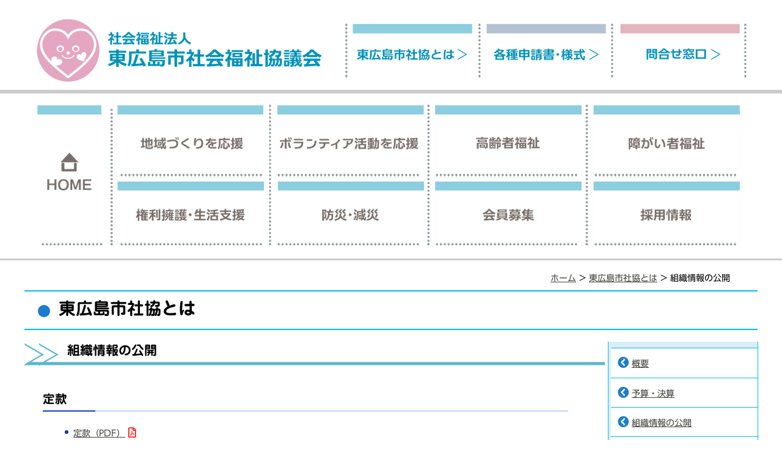

--- FILE ---
content_type: text/html
request_url: https://higashihiroshimashi-syakyo.jp/about/info.html
body_size: 26156
content:
<!doctype html>
<html><!-- InstanceBegin template="/Templates/2column.dwt" codeOutsideHTMLIsLocked="false" --><head> 
<!-- Global site tag (gtag.js) - Google Analytics -->
<script async src="https://www.googletagmanager.com/gtag/js?id=UA-162440782-1"></script>
<script>
  window.dataLayer = window.dataLayer || [];
  function gtag(){dataLayer.push(arguments);}
  gtag('js', new Date());

  gtag('config', 'UA-162440782-1');
</script>
<meta charset="utf-8">
<!-- InstanceBeginEditable name="doctitle" -->
<title>組織情報の公開｜広島県　東広島市社会福祉協議会</title>
<!-- InstanceEndEditable -->
<meta name="robots" content="index,follow">
<META name="keywords" content="">
<meta name="description" content="">
<link href="../style.css" rel="stylesheet" type="text/css" />
<!-- ※デフォルトのスタイル（style.css） -->
<link rel="stylesheet" media="all" type="text/css" href="../smart.css" />
<!-- ※スマートフォン用のスタイル（smart.css） -->
<!-- ビューポートの設定 -->
<meta name="viewport" content="width=device-width">
<!-- font awesome -->
<link rel="stylesheet" href="../css/all.css">
<script src="https://ajax.googleapis.com/ajax/libs/jquery/2.1.4/jquery.min.js"></script>

<link rel="shortcut icon" href="/favicon.ico" type="image/vnd.microsoft.icon">
<link rel="icon" href="/favicon.ico" type="image/vnd.microsoft.icon">

<!-- スタイルシートの読み込み -->
<link href="../css/to-top.css" rel="stylesheet">
<link rel="icon" href="/favicon.ico" type="image/vnd.microsoft.icon">

<script>
//ドロワーメニュー
$(document).ready(function() {


    $('.btn-1').click(function () {
        $('.open-1').toggleClass('active');
        $(this).toggleClass('on');
        $(this).toggleClass('move-1');
    });

});

function MM_preloadImages() { //v3.0
  var d=document; if(d.images){ if(!d.MM_p) d.MM_p=new Array();
    var i,j=d.MM_p.length,a=MM_preloadImages.arguments; for(i=0; i<a.length; i++)
    if (a[i].indexOf("#")!=0){ d.MM_p[j]=new Image; d.MM_p[j++].src=a[i];}}
}

function MM_swapImgRestore() { //v3.0
  var i,x,a=document.MM_sr; for(i=0;a&&i<a.length&&(x=a[i])&&x.oSrc;i++) x.src=x.oSrc;
}

function MM_findObj(n, d) { //v4.01
  var p,i,x;  if(!d) d=document; if((p=n.indexOf("?"))>0&&parent.frames.length) {
    d=parent.frames[n.substring(p+1)].document; n=n.substring(0,p);}
  if(!(x=d[n])&&d.all) x=d.all[n]; for (i=0;!x&&i<d.forms.length;i++) x=d.forms[i][n];
  for(i=0;!x&&d.layers&&i<d.layers.length;i++) x=MM_findObj(n,d.layers[i].document);
  if(!x && d.getElementById) x=d.getElementById(n); return x;
}

function MM_swapImage() { //v3.0
  var i,j=0,x,a=MM_swapImage.arguments; document.MM_sr=new Array; for(i=0;i<(a.length-2);i+=3)
   if ((x=MM_findObj(a[i]))!=null){document.MM_sr[j++]=x; if(!x.oSrc) x.oSrc=x.src; x.src=a[i+2];}
}
</script>

<script type="text/javascript" src="//webfonts.sakura.ne.jp/js/sakura.js"></script>

<!-- InstanceBeginEditable name="head" -->
<script>
// アコーディオンメニュー
function acdMenu(){
	$("#acd-menu dd").css("display", "none");
	$("#acd-menu dt").click(function(){
		$(this).toggleClass("open").next().slideToggle("fast");
	});
}
 
$(function(){
	acdMenu();
});
</script>
<!-- InstanceEndEditable -->

</head>

<body onLoad="MM_preloadImages('../images/hAbout_b.png','../images/hDownload_b.png','../images/hMail_b.png','../images/homeBtn_b.png','../images/localBtn_b.png','../images/volBtn_b.png','../images/seniorBtn_b.png','../images/adaptedBtn_b.png','../images/kenriBtn_b.png','../images/bosaiBtn_b.png','../images/kaiinBtn_b.png','../images/recruitBtn_b.png')">


<div class="layer"></div>
<div class="container">　

<!-- ドロワーメニュー -->
<ul class="ul_open_h open-1">
	<li><span class="dmenu"><a href="../index.php">HOME</a></span></li>
	<li><span class="dmenu"><a href="index.html">東広島社協とは</a></span></li>
	<li><span class="dmenu"><a href="../local/index.html">地域づくりを応援</a></span></li>
	<li><span class="dmenu"><a href="../vol/index.html">ボランティア活動を応援</a></span></li>
	<li><span class="dmenu"><a href="../senior/index.html">高齢者福祉</a></span></li>
	<li><span class="dmenu"><a href="../adapted/index.html">障がい者福祉</a></span></li>
	<li><span class="dmenu"><a href="../shien/index.html">権利擁護・生活支援</a></span></li>
	<li><span class="dmenu"><a href="../bosai/index.html">防災・減災</a></span></li>
	<li><span class="dmenu"><a href="../index.php#topics2">トピックス</a></span></li> 
	<li><span class="dmenu"><a href="../n_list.php?category=0">お知らせ</a></span></li>
	<li><span class="dmenu"><a href="../n_list.php?category=2">ボランティア情報</a></span></li>
	<li><span class="dmenu"><a href="../mm/index.html">メール会員登録</a></span></li>
	<li><span class="dmenu"><a href="http://h-syakyo.sblo.jp/" target="_blank">スタッフブログ</a></span></li>
<!--
	<li><span class="dmenu"><a href="../vol-mm/index.html">災害ボランティア登録</a></span></li>
-->
	<li><span class="dmenu"><a href="../koho_list.php">刊行物一覧</a></span></li>
	<li><span class="dmenu"><a href="../riyou/index.html">総合福祉センター</a></span></li>
	<li><span class="dmenu"><a href="../kaiin/index.html">会員情報</a></span></li>
	<li><span class="dmenu"><a href="../r_list.php">採用情報</a></span></li>
	<li><span class="dmenu"><a href="../download/index.html">各種申請書・様式</a></span></li>
	<li><span class="dmenu"><a href="../sub/access.html">問合せ窓口</a></span></li>
	<li><span class="dmenu"><a href="../sub/link.html">福祉関連リンク</a></span></li>
	<li><span class="dmenu"><a href="../sub/policy1.html">サイトの利用について</a></span></li>
	<li><span class="dmenu"><a href="../sub/policy2.html">プライバシーポリシー</a></span></li>
	<li><span class="dmenu"><a href="../sub/security.html">セキュリティポリシー</a></span></li>
	<li><span class="dmenu"><a href="../sub/solution.html">苦情解決制度について</a></span></li>
</ul>


<div class="header-wrap">
  <div class="header">

	<span class="btn btn-1 pc"><span></span></span> 
  
   <a href="../index.php"><img src="../images/head_logo.png" class="h-logo sp" alt="東広島市社会福祉協議会"></a>
   <a href="../index.php"><img src="../images/s_head_logo.png" class="h-logo pc" alt="東広島市社会福祉協議会"></a>

<!-- for pc -->
	<a href="index.html"><img src="../images/hAbout.png" alt="東広島社協とは" name="hAbout" class="h-about sp" id="hAbout" onMouseOver="MM_swapImage('hAbout','','../images/hAbout_b.png',1)" onMouseOut="MM_swapImgRestore()"></a>
	<a href="../download/index.html"><img src="../images/hDownload.png" alt="各種申請書様式" name="hDownload" class="h-download sp" id="hDownload" onMouseOver="MM_swapImage('hDownload','','../images/hDownload_b.png',1)" onMouseOut="MM_swapImgRestore()"></a>
	<a href="../sub/access.html"><img src="../images/hMail.png" alt="お問い合わせ窓口" name="hMail" class="h-mail sp" id="hMail" onMouseOver="MM_swapImage('hMail','','../images/hMail_b.png',1)" onMouseOut="MM_swapImgRestore()"></a>
<!-- for sp -->
	<a href="index.html"><img src="../images/shAbout.png" alt="東広島社協とは"  class="h-about pc"></a>
	<a href="../download/index.html"><img src="../images/shDownload.png" alt="各種申請書様式"  class="h-download pc"></a>
	<a href="../sub/access.html"><img src="../images/shMail.png" alt="お問い合わせ窓口"  class="h-mail pc"></a>
    
    <!-- end .header --></div>
<!-- end .header-wrap --></div>

  <div class="content">

  <div class="menu-wrap"> 
<!-- for pc -->
    <div class="menu sp"> 
    	<a href="../index.php"><img src="../images/homeBtn.png" alt="HOME" name="mhome" class="mhome" id="mhome" onMouseOver="MM_swapImage('mhome','','../images/homeBtn_b.png',1)" onMouseOut="MM_swapImgRestore()"></a>
    	<a href="../local/index.html"><img src="../images/localBtn.png" alt="地域づくりを応援" name="mlocal" class="mlocal" id="mlocal" onMouseOver="MM_swapImage('mlocal','','../images/localBtn_b.png',1)" onMouseOut="MM_swapImgRestore()"></a>
    	<a href="../vol/index.html"><img src="../images/volBtn.png" alt="ボランティア活動を応援" name="mvol" class="mvol" id="mvol" onMouseOver="MM_swapImage('mvol','','../images/volBtn_b.png',1)" onMouseOut="MM_swapImgRestore()"></a>
    	<a href="../senior/index.html"><img src="../images/seniorBtn.png" alt="高齢者福祉" name="msenior" class="msenior" id="msenior" onMouseOver="MM_swapImage('msenior','','../images/seniorBtn_b.png',1)" onMouseOut="MM_swapImgRestore()"></a>
    	<a href="../adapted/index.html"><img src="../images/adaptedBtn.png" alt="障がい者福祉" name="madapted" class="madapted" id="madapted" onMouseOver="MM_swapImage('madapted','','../images/adaptedBtn_b.png',1)" onMouseOut="MM_swapImgRestore()"></a>
    	<a href="../shien/index.html"><img src="../images/kenriBtn.png" alt="権利利用後・生活支援" name="mkenri" class="mkenri" id="mkenri" onMouseOver="MM_swapImage('mkenri','','../images/kenriBtn_b.png',1)" onMouseOut="MM_swapImgRestore()"></a>
    	<a href="../bosai/index.html"><img src="../images/bosaiBtn.png" alt="防災・減災" name="mbosai" class="mbosai" id="mbosai" onMouseOver="MM_swapImage('mbosai','','../images/bosaiBtn_b.png',1)" onMouseOut="MM_swapImgRestore()"></a>
    	<a href="../kaiin/index.html"><img src="../images/kaiinBtn.png" alt="会員募集" name="mkaiin" class="mkaiin" id="mkaiin" onMouseOver="MM_swapImage('mkaiin','','../images/kaiinBtn_b.png',1)" onMouseOut="MM_swapImgRestore()"></a>
    	<a href="../r_list.php"><img src="../images/recruitBtn.png" alt="採用情報" name="mrecruit" class="mrecruit" id="mrecruit" onMouseOver="MM_swapImage('mrecruit','','../images/recruitBtn_b.png',1)" onMouseOut="MM_swapImgRestore()"></a>

    <!-- end .menu --></div>

<!-- for sp -->
    <div class="menu pc"> 
    	<a href="../local/index.html"><img src="../images/s_localBtn.png" alt="地域づくりを応援" class="mlocal"></a>
    	<a href="../vol/index.html"><img src="../images/s_volBtn.png" alt="ボランティア活動を応援" class="mvol"></a>
    	<a href="../senior/index.html"><img src="../images/s_seniorBtn.png" alt="高齢者福祉" class="msenior" id="msenior"></a>
    	<a href="../adapted/index.html"><img src="../images/s_adaptedBtn.png" alt="障がい者福祉" class="madapted"></a>
    	<a href="../shien/index.html"><img src="../images/s_shienBtn.png" alt="権利利用後・生活支援"  class="mkenri" ></a>
    	<a href="../bosai/index.html"><img src="../images/s_bosaiBtn.png" alt="防災・減災" class="mbosai"></a>
    	<a href="../kaiin/index.html"><img src="../images/s_kaiinBtn.png" alt="会員募集"  class="mkaiin"></a>
    	<a href="../r_list.php"><img src="../images/s_recruitBtn.png" alt="採用情報"  class="mrecruit"></a>

    <!-- end .menu --></div>
	<!-- end .menu-wrap --></div>

	<div class="main-area">
	<div class="navi"><a href="../index.php">ホーム</a>&nbsp;&gt;&nbsp;<!-- InstanceBeginEditable name="EditRegion2" --><a href="./index.html">東広島市社協とは</a>&nbsp;&gt;&nbsp;組織情報の公開<!-- InstanceEndEditable --></div>
	
	
    <h1 class="sub2 sp"><!-- InstanceBeginEditable name="EditRegion3" -->東広島市社協とは<!-- InstanceEndEditable --></h1>

	<div class="subarea">
		<div class="rside"><!-- InstanceBeginEditable name="EditRegion4" --><!-- #BeginLibraryItem "/Library/aboutMenu.lbi" -->        <ul class="right">
          <li><a href="index2.html">概要</a></li>
          <li><a href="index3.html">予算・決算</a></li>
          <li><a href="info.html">組織情報の公開</a></li>
          <li><a href="song.html">こころん・社協のうた</a></li>
          <li><a href="kifu.html">寄付金</a></li>
          <li><a href="plan.html">地域福祉活動計画</a></li>
          <li><a href="tyuki.html">中期経営計画</a></li>
          <li><a href="josei.html">助成金情報</a></li>
        </ul>
<!-- #EndLibraryItem --><!-- InstanceEndEditable --></div>
        
        <div class="lside"><!-- InstanceBeginEditable name="EditRegion5" --><!-- #BeginLibraryItem "/Library/aboutMenuSP.lbi" --><ul id="acd-menu" class="pc">
  <li>
    <dl>
      <dt>東広島市社協とは</dt>
      <dd>
        <ul>
          <li><a href="index2.html">概要</a></li>
          <li><a href="index3.html">予算・決算</a></li>
          <li><a href="info.html">組織情報の公開</a></li>
          <li><a href="song.html">こころん・社協のうた</a></li>
          <li><a href="kifu.html">寄付金</a></li>
          <li><a href="plan.html">地域福祉活動計画</a></li>
          <li><a href="tyuki.html">中期経営計画</a></li>
          <li><a href="josei.html">助成金情報</a></li>
        </ul>
      </dd>
    </dl>
  </li>
</ul><!-- #EndLibraryItem --><h2 class="sub">組織情報の公開</h2>
        
        <h3 class="sub">定款</h3>
        
        	<ul class="sub">
            	<li><span class="pdf"><a href="pdf/R7teikan.pdf" target="_blank">定款（PDF）</a></span></li>
            </ul>
                
        <h3 class="sub">役員等名簿</h3>
        
        	<ul class="sub">
            	<li><span class="pdf"><a href="pdf/yakuinR7.pdf" target="_blank">役員等名簿（PDF）</a></span></li>
            </ul>
                
        <h3 class="sub">役員等の報酬等に関する規程</h3>
        
        	<ul class="sub">
            	<li><span class="pdf"><a href="pdf/hosyukitei.pdf" target="_blank">役員等の報酬等に関する規程（PDF）</a></span></li>
            </ul>
                
        <h3 class="sub">現況報告書</h3>
        
        	<ul class="sub">
            	<li><span class="pdf"><a href="pdf/R07genkyo.pdf" target="_blank">現況報告書【令和7年4月1日現在】（PDF）</a></span></li>
            </ul>
                
        <h3 class="sub">一般事業主行動計画</h3>
        
        	<ul class="sub">
            	<li><span class="pdf"><a href="pdf/jisedaiikusei_R07.pdf" target="_blank">次世代法・女性活躍推進法一体型行動計画（PDF）</a></span></li>
            </ul>
                
        <div class="clearfloat"></div>
        
        <div class="pdfarea"> <a href="http://get.adobe.com/jp/reader/" target="_blank"><img src="../images/get_adobe_reader.png" alt="get adobe reader" class="fltlft pdf"/></a>
            <div>PDFファイルをご覧になるには、Adobe Readerが必要です。
Adobe Readerをお持ちでない場合は、左の"Get Adobe Reader"アイコンをクリックしてください。</div>
		</div>
        	
       <!-- InstanceEndEditable --></div>
        
        <div class="clearfloat"></div>
    </div>
        	
            

    <div class="clearfloat"></div>
    
    </div>

           
	<div class="clearfloat"></div>
    
    <!-- end .content --></div>

  <div class="footer-wrap2">
  	<div class="footer2 sp"> <a href="../ad/index.html"><img src="../images/f2Ad.png" alt="広告募集のご案内"></a>
        <a href="https://www.osuka.org/" target="_blank"><img src="../images/Ad_oscar.2024.png"></a>
        <img src="../images/f2Tmp.png">             
        <img src="../images/f2Tmp.png">             
    <!-- end .footer --></div>
  	<div class="footer2 pc"> <a href="../ad/index.html"><img src="../images/f2Ad_sp.png" alt="広告募集のご案内"></a>
<!-- 		<a href="https://otasuketai201811.com/" target="_blank"><img src="../images/Ad_otasuketai_sp.03.jpg"></a>
        <div class="clearfloat"></div>  -->           
		<a href="https://www.osuka.org/" target="_blank"><img src="../images/Ad_oscar_sp.2024.png"></a>
			<div class="clearfloat"></div>
   <!-- end .footer --></div>
  <!-- end .footer-wrap --></div>

  <div class="footer-wrap1">
  	<div class="footer1"> 
    	<a href="../index.php"><img src="../images/foot_logo.png" class="f-logo sp" alt="東広島市社協"></a>
    	<a href="../index.php"><img src="../images/s_foot_logo.png" class="f-logo pc" alt="東広島市社協"></a>
        <div class="f-addr sp">
        	〒739-0003&nbsp;東広島市西条町土与丸1108&nbsp;<img src="../images/foot_tel.png" alt="tel:082-423-2800">
        </div>
        <div class="f-addr pc">
        	〒739-0003&nbsp;東広島市西条町土与丸1108<br>
			<img src="../images/s_foot_tel.png" alt="tel:082-423-2800">
        </div>
        <div class="clearfloat"></div>

        <a href="../mail/index.php"><img src="../images/foot_mail.png" alt="お問合せ" class="sp"></a>
        <a href="../sub/access.html"><img src="../images/foot_access.png" alt="アクセス" class=" sp"></a>
        <a href="https://www.facebook.com/higashihiroshimavc/" target="_blank"><img src="../images/foot_fb.png" alt="Facebook" class=" sp"></a>
        <a href="https://www.youtube.com/channel/UCdKluYo8eApui6rhS8itslQ/videos" target="_blank"><img src="../images/foot_youtube.png" alt="Youtube" class=" sp"></a>
 		    <a href="https://lin.ee/R0yKo2J" target="_blank"><img src="../images/foot_line.png" alt="LINE" class="sp"></a>
		<a href="https://www.instagram.com/higashihiroshima_sw/" target="_blank"><img src="../images/foot_insta.png" alt="instagram" class="sp"></a>

        <a href="../index.php"><img src="../images/s_foot_home.png" alt="ホーム" class="pc"></a>
        <a href="../mail/index.php"><img src="../images/s_foot_mail.png" alt="お問合せ" class="pc"></a>
        <a href="../sub/access.html"><img src="../images/s_foot_access.png" alt="アクセス" class=" pc"></a>
        <div class="clearfloat"></div>
        <a href="https://www.facebook.com/higashihiroshimavc/" target="_blank"><img src="../images/foot_fb.png" alt="Facebook" class="pc"></a>
        <a href="https://www.youtube.com/channel/UCdKluYo8eApui6rhS8itslQ/videos" target="_blank"><img src="../images/foot_youtube.png" alt="Youtube" class="pc"></a>
        <a href="https://lin.ee/R0yKo2J" target="_blank"><img src="../images/foot_line.png" alt="LINE" class="pc"></a>
 		<a href="https://www.instagram.com/higashihiroshima_sw/" target="_blank"><img src="../images/foot_insta.png" alt="instagram" class="pc"></a>
       <div class="clearfloat"></div>
        
     	<div class="fmenu1"> <a href="../index.php"><img src="../images/foot_home.png" class="f-home" alt="ホームへ"></a>
       		<div class="ftitle">&nbsp;<a href="index.html">東広島市社協とは</a></div>
          	<ul>
            	<li><a href="index2.html#sub1">概要</a></li>
                <li><a href="index3.html">予算・決算</a></li>
                <li><a href="info.html">組織情報の公開</a></li>
                <li><a href="song.html">こころん・社協のうた</a></li>
                <li><a href="kifu.html">寄付金</a></li>
                <li><a href="plan.html">地域福祉活動計画</a></li>
                <li><a href="tyuki.html">中期経営計画</a></li>
                <li><a href="josei.html">助成金情報</a></li>
            </ul>
            <br>

       	  	<div class="ftitle">&nbsp;<a href="../kaiin/index.html">会員募集</a></div>
       		<div class="ftitle">&nbsp;<a href="../r_list.php">採用情報</a></div>
       		<div class="ftitle">&nbsp;<a href="../download/index.html">各種申請書・様式</a></div>
       		<div class="ftitle">&nbsp;<a href="../sub/access.html">問合せ窓口</a></div>

            <div class="clearfloat"></div>
        </div>
        
     	<div class="fmenu1">
       		<div class="ftitle">&nbsp;<a href="../local/index.html">地域づくりを応援</a></div>
          	<ul>
            	<li><a href="../local/tiku.html">地区社協</a></li>
                <li><a href="../local/salon.html">地域サロン</a></li>
                <li><a href="../local/kodomo.html">こども食堂・地域食堂</a></li>
                <li><a href="../local/edu.html">地域の福祉教育</a></li>
                <li><a href="../local/hane.html">赤い羽根共同募金</a></li>
                <li><a href="../local/jukudai.html">東広島熟年大学</a></li>
            </ul>
            <br>

       	  	<div class="ftitle">&nbsp;<a href="../vol/index.html">ボランティア活動を応援</a></div>
          	<ul>
            	<li><a href="../vol/volcenter.html">あったか応援センター<br>
				(ボランティアセンター)</a></li>
                <li><a href="../vol/soyokaze.html">そよかぜねっと</a></li>
            </ul>
            <br>

      		<div class="ftitle">&nbsp;<a href="../senior/index.html">高齢者福祉</a></div>
          	<ul>
            	<li><a href="../senior/hoken.html">介護保険事業</a></li>
               	<li><a href="../senior/yasuragi.html">認知症の人と家族の会「やすらぎ会」</a></li>
                <li><a href="../senior/bag.html">ふれあいバッグ</a></li>
                <li><a href="../senior/sos.html">はいかいSOS</a></li>
				<li><a href="../senior/shishin.html">虐待防止・身体拘束廃止に関する指針</a></li>
            </ul>

            <div class="clearfloat"></div>
        </div>
        
     	<div class="fmenu1">
       		<div class="ftitle">&nbsp;<a href="../adapted/index.html">障がい者福祉</a></div>
          	<ul>
            	<li><a href="../adapted/index2.html">指定居宅介護等事業所</a></li>
                <li><a href="../adapted/index3.html">自立支援センターつばさ</a></li>
                <li><a href="../adapted/index4.html">指定相談支援事業</a></li>
                <li><a href="../adapted/index7.html">声の広報・点字広報発行事業</a></li>
                <li><a href="../adapted/index8.html">手話通訳者・要約筆記者派遣事業</a></li>
                <li><a href="../adapted/index9.html">手話・要約・音訳・点訳養成講座</a></li>
                <li><a href="../adapted/index10.html">福祉器具貸出</a></li>
                <li><a href="../adapted/index11.html">福祉車両貸出</a></li>
                <li><a href="../adapted/index12.html">あったか介護サービス</a></li>
           </ul>
            <br>

       	  	<div class="ftitle">&nbsp;<a href="../shien/index.html">権利擁護・生活支援</a></div>
          	<ul>
            	<li><a href="../shien/yougo.html">権利擁護センター</a></li>
                <li><a href="../shien/shien.html">東広島市生活支援センター</a></li>
                <li><a href="../shien/corona.html">コロナ特例貸付</a></li>
                <li><a href="../shien/shikin.html">生活福祉資金貸付制度</a></li>
            </ul>

            <div class="clearfloat"></div>
        </div>
        
     	<div class="fmenu1">
       		<div class="ftitle">&nbsp;<a href="../bosai/index.html">防災・減災</a></div>
          	<ul>
            	<li><a href="../bosai/volnet.html">被災者生活サポートボラネット</a></li>
            	<li><a href="../bosai/saigai_vol.html">災害ボランティア登録</a></li>
           </ul>
            <br>

       	  	<div class="ftitle">&nbsp;<a href="../index.php#topics">トピックス</a></div>
       	  	<div class="ftitle">&nbsp;<a href="../n_list.php?category=0">お知らせ</a></div>
       	  	<div class="ftitle">&nbsp;<a href="../n_list.php?category=2">ボランティア情報</a></div>
       	  	<div class="ftitle">&nbsp;<a href="../mm/index.html">メール会員登録</a></div>
       	  	<div class="ftitle">&nbsp;<a href="http://h-syakyo.sblo.jp/" target="_blank">スタッフブログ（更新終了）</a></div>
<!--
       	  	<div class="ftitle">&nbsp;<a href="../vol-mm/index.html">災害ボランティア登録</a></div>
-->
            <br>

       	  	<div class="ftitle">&nbsp;<a href="../koho_list.php">刊行物一覧</a></div>
          	<ul>
            	<li><a href="../koho_list.php#fureai">社協だより「ふれあい」</a></li>
                <li><a href="../koho_list2.php#sonota">その他刊行物</a></li>
            </ul>
            <br>

       	  	<div class="ftitle">&nbsp;<a href="../riyou/index.html">総合福祉センター</a></div>
          	<ul>
            	<li><a href="../riyou/center.html">総合福祉センターとは</a></li>
                <li><a href="../riyou/about.html">センター使用について</a></li>
            </ul>

            <div class="clearfloat"></div>
        </div>
        
        
            <div class="clearfloat"></div>
            
        <div class="fbottom">
        	<ul>
            	<li><a href="../sub/link.html">福祉関連リンク</a></li>
                <li><a href="../sub/policy1.html">サイトの利用について</a></li>
                <li><a href="../sub/policy2.html">プライバシーポリシー</a></li>
                <li><a href="../sub/security.html">セキュリティポリシー</a></li>
                <li><a href="../sub/solution.html">苦情解決制度について</a></li>
           </ul>
	        <div class="clearfloat"></div>
        </div>
            
    <!-- end .footer --></div>
  <!-- end .footer-wrap --></div>
  
  <div class="fcopy"><div><p>&copy;&nbsp;社会福祉法人東広島市社会福祉協議会</p></div></div>

<!-- end .container --></div>

	<!-- ここからボタン -->
	<div id="page-top" class="page-top">
		<p><a id="move-page-top" class="move-page-top"><i class="fa fa-angle-double-up fa-2x" aria-hidden="true"></i>
</a></p>
	</div>
	<!-- ここまでボタン -->

<!-- JavaScriptの読み込み -->
<script src="../js/to-top.js"></script>

</body>
<!-- InstanceEnd --></html>


--- FILE ---
content_type: text/css
request_url: https://higashihiroshimashi-syakyo.jp/style.css
body_size: 35677
content:
@media screen and (min-width: 600px){
@charset "utf-8";
body {
	font: 100%/1.4 "ヒラギノ角ゴ Pro W3", "Hiragino Kaku Gothic Pro", "メイリオ", Meiryo, Osaka, "ＭＳ Ｐゴシック", "MS P Gothic", sans-serif;
	background-color: #fff;
	margin: 0;
	padding: 0;
	color: #000;
	
	min-width:1200px; 
	width:100%;
	
	font-size:14px;
	font-family:"UD新ゴ R";
	
	-webkit-text-size-adjust: 100%;

 
}

/* ~~ エレメント / タグセレクター ~~ */
ul, ol, dl { /* ブラウザー間の相違により、リストの余白とマージンをゼロにすることをお勧めします。一貫性を保つために、量をここで指定するか、リストに含まれるリスト項目 (LI、DT、DD) で指定できます。より詳細なセレクターを記述しない限り、ここで指定する内容が .nav リストにも適用されることに注意してください。 */
	padding: 0;
	margin: 0;
}
h1, h2, h3, h4, h5, h6, p {
	margin-top: 0;	 /* 上マージンを削除すると、マージンを含む div からマージンがはみ出す場合があるという問題を回避できます。残った下マージンにより、後続のエレメントからは離されます。 */
}
a img { /* このセレクターは、一部のブラウザーでイメージをリンクで囲んだ場合にイメージの周囲に表示される初期設定の青いボーダーを削除します。 */
	border: none;
}
/* ~~ サイトのリンクのスタイル付けは、ホバー効果を作成するセレクターグループも含め、この順序にする必要があります。~~ */
a:link {
	color: #42413C;
	text-decoration: underline; /* 非常に特殊な表示方法でリンクをスタイル付けする場合を除き、一目で見分けられるように下線を指定することをお勧めします。 */
}
a:visited {
	color: #6E6C64;
	text-decoration: underline;
}
a:hover, a:active, a:focus { /* このセレクターグループは、キーボードを使用するユーザーに対し、マウスを使用するユーザーと同じホバー効果を提供します。 */
	text-decoration: none;
}

#button{ display:none; }
#slide_menu{ display:none; }

/* スライドショー */
#slideshow {
   position: relative;
   width:  1200px; /* 画像の横幅に合わせて記述 */
   height: 451px; /* 画像の高さに合わせて記述 */
}
#slideshow img {
   position: absolute;
   top: 0;
   left:0;
   z-index: 8;
   opacity: 0.0;
}
#slideshow img.active {
   z-index: 10;
   opacity: 1.0;
}
#slideshow img.last-active {
   z-index: 9;
}
/* ドロワーメニュー */
.ul_open_h{
	    background: gray;
	    color: #000;
	    margin: 0;
	    padding: 0;
	    list-style: none;
	    top: 0;

	    height: 100%;
	    -webkit-transition: .35s ease-in-out;
	    -moz-transition: .35s ease-in-out;
	    transition: .35s ease-in-out;
	    overflow-y: scroll; 
	    position: fixed;
		
		z-index:50;
		padding-top:50px;

		background-color:#dedede;
		
		
}
.ul_open_h li{
	    padding: 7px;
	    width: 220px;
		border-bottom:1px #333 solid;
		
		font-size:0.85em;
}
.ul_open_h li.bottom{	margin-bottom:100px; }

.ul_open_h li a:link {
	color: #000;
	text-decoration: underline; /* 非常に特殊な表示方法でリンクをスタイル付けする場合を除き、一目で見分けられるように下線を指定することをお勧めします。 */
}
.ul_open_h li a:visited {
	color: #000;
	text-decoration: underline;
}

.open-sub{ margin:0 0 0 10px; list-style-position:inside; list-style-type:disc; }
.open-sub li{ font-size:1.0em;
	border-bottom:none; 
	padding:5px; 
}

.dmenu{ padding:0 0 0 10px; }

.open-1{
	    right : -100%;
}
.open-1.active{
    right : 0px;
}

.move-1.on.btn{
    position: fixed;
    right: 25px;
    top: 10px;
}

.btn{     width: 50px;
    height: 50px;
    position: absolute;
    right :15px;
    bottom: 25px;
    background: #fff;

		z-index:90;
}

.btn:before,
.btn:after,
.btn span{
    display: block;
    width: 80%;
    position: absolute;
    left: 0;
    right: 0;
    margin: auto;
    -webkit-transition: .35s ease-in-out;
    -moz-transition: .35s ease-in-out;
    transition: .35s ease-in-out;
}
.btn span{
    height: 3px;
    background-color: #000;
    top: calc(50% - 1.5px);
}

.btn:before{
    content: "";
    top: calc(25% - 3px);
    border-top: 3px solid #000;
}
.btn:after{
    content: "";
    bottom: calc(25% - 3px);
    border-bottom: 3px solid #000;
}
.btn.on span{
    display: none;
}

.btn.on:before{
    top: calc(50% - 1.5px);
    -webkit-transform: rotate(315deg);
    -moz-transform: rotate(315deg);
    transform: rotate(315deg);
}
.btn.on:after{
    bottom: calc(50% - 1.5px);
    -webkit-transform: rotate(-315deg);
    -moz-transform: rotate(-315deg);
    transform: rotate(-315deg);
}

.btnlink{
    width: 90%;
    display: block;
    margin: auto;
    border: 1px solid #0060ff;
    border-radius: 5px;
    background: #4285F4;
    height: 35px;
    line-height: 35px;
    text-align: center;
    margin-bottom: 35px;
    color: #fff;
}
.linkbox a{
    text-decoration: none;
}


/* ~~ この固定幅コンテナが他の div を囲みます。~~ */
.container {
	width: 100%;

	margin: 0 auto; /* 幅に加え、両側を自動値とすることで、レイアウトが中央に揃います。 */
	
	overflow:hidden;

}

.pc{ display:none; }

/* ~~ ヘッダーには幅は指定されません。ヘッダーはレイアウトの幅全体まで広がります。ヘッダーには、ユーザー独自のリンクされたロゴに置き換えられるイメージプレースホルダーが含まれます。~~ */
.header-wrap {
	width:100%;
	min-height:128px;
	min-width:1200px;
	background-color:#fff;
	
	border-bottom:3px #CCC solid;
	
}
	
.header {
	width:1200px;
	margin:0 auto;
	
	height:128px;
	position:relative;
	
	text-align:center;
	background:url(images/header_bk.png) left top no-repeat;
	
}
.h-logo{ position:absolute; left:20px; top:12px; }
.h-about{ position:absolute; left:537px; top:20px; }
.h-download{ position:absolute; left:756px; top:20px; }
.h-mail{ position:absolute; left:975px; top:20px; }

/*
.sub-header {
	width:1200px;
	margin:0 auto;
	
	height:99px;
	position:relative;
	
	text-align:center;
	
	
}

.hs-logo{ position:absolute; left:15px; top:14px; }
.hs-menu{ position:absolute; right:75px; bottom:30px; }
*/

/* ~~ これはレイアウト情報です。~~ 

1) 余白は、div の上部または下部にのみ配置されます。この div 内のエレメントには、それ自体に余白があるので、ボックスモデル計算を行う必要がありません。ただし、div 自体に両側の余白やボーダーを指定した場合、その値が加算されたものが合計幅になることに注意してください。div 内のエレメントの余白を削除し、さらにその div 内に、全体のデザインに必要な幅や余白を指定していない 2 つ目の div を追加することもできます。

*/

.content {
	width: 100%;
	margin: 0 auto; /* 幅に加え、両側を自動値とすることで、レイアウトが中央に揃います。 */
	
	padding-bottom:50px;
	
}

.top-wrap{ width:100%;	 display:block; min-width:1200px; text-align:center;
	position:relative; height:452px; margin:10px 0;
	background:url(images/top_bk.png) top center repeat-y;
	 
}
.toparea-s{ display:none; }

.menu-wrap{ width:100%;	 display:block; min-width:1200px; text-align:center;
	min-height:270px;
	position:relative;
	
	border-bottom:3px #CCC solid;
	border-top:3px #CCC solid;
}

.menu{ width:1200px; height:270px; 	margin: 0 auto; position:relative;  text-align:center;
	background:url(images/menu_bk.png) center top no-repeat;
	 }

.mhome{ position:absolute; top:19px; left:20px; }
.mlocal{ position:absolute; top:19px; left:151px; }
.mvol{ position:absolute; top:19px; left:414px; }
.msenior{ position:absolute; top:19px; left:672px; }
.madapted{ position:absolute; top:19px; left:931px; }
.mkenri{ position:absolute; top:144px; left:151px; }
.mbosai{ position:absolute; top:144px; left:414px; }
.mkaiin{ position:absolute; top:144px; left:672px; }
.mrecruit{ position:absolute; top:144px; left:931px; }

/* common */
.small85{ font-size:85%; }
.large11{ font-size:1.1em; }
.large12{ font-size:1.2em; }
.large14{ font-size:1.4em; }
.large20{ font-size:2.0em; }
.strong{ font-weight:bold; }

.red{ color:#F00; }
.orange{ color:#F60; }
.blue{ color:#36C; }
.green{ color:#009933; }
.pink{ color:#E97874; }

.ryumin{ font-family:"リュウミン M-KL"; }

.center{ text-align:center; }
.left{ text-align:left; }

.txt{ width:90%; margin:0 0 10px 60px; line-height:1.7em; font-size:1.0em; text-align:left;  }
.txt02{ width:88%; margin:0 0 10px 80px; line-height:1.7em; font-size:1.0em; text-align:left;  }
.txt03{ width:80%; margin:0 0 10px 100px; line-height:1.7em; font-size:1.0em; text-align:left;  }

.s-txt{ width:90%; margin:0 0 10px 60px; line-height:1.7em; font-size:1.0em; text-align:left;  }

.navi{ width:1110px; margin:0 auto; text-align:right; margin-top:10px; }
.navi-s{ width:}

.link:after{
	font-family: "Font Awesome 5 Free";
	content: "\f35d";
	
	color:#F00;
	
	margin:-5px 0 0 5px;
	font-size: 1.2em;
	font-weight:900;
}

.link2:after{
	font-family: "Font Awesome 5 Free";
	content: "\f101";
	
	color:#F00;
	
	margin:-5px 0 0 5px;
	font-size: 1.3em;
	font-weight:900;
}

.pdfarea{ width:95%; margin:0 auto; padding:20px 10px; font-size:0.9em; text-align:left; border:1px #ccc solid; 
	margin-top:20px; margin-bottom:20px; min-height:40px; }

.pdf:after{
	font-family: "Font Awesome 5 Free";
	content: "\f1c1";
	
	color:#F00;
	
	margin:-5px 0 0 5px;
	font-size: 1.2em;
}

.word:after{
	font-family: "Font Awesome 5 Free";
	content: "\f1c2";
	
	color:#F00;
	
	margin:-5px 0 0 5px;
	font-size: 1.2em;
	font-weight:900;
}
.excel:after{
	font-family: "Font Awesome 5 Free";
	content: "\f1c3";
	
	color:#F00;
	
	margin:-5px 0 0 5px;
	font-size: 1.2em;
	font-weight:900;
}
.mailbox{ width:95%; margin:0 auto; padding:20px 10px; text-align:left; border:1px #666 solid; 
	margin-top:20px; margin-bottom:20px; min-height:50px; }
.mailbox ul{ margin:75%; margin:0 0 0 20%; list-style-type:none; }
.mailbox li{ margin:0 0 15px 0; }


.tolist{ width:98%; text-align:right; margin-top:10px; }
.tolist img{ padding:20px; }

.imgarea{ width:100%; text-align:center; font-size:1.0em; }
.imgarea2{ width:49%; text-align:center; font-size:1.0em; float:left; }
.imgarea3{ width:300px; text-align:center; font-size:1.0em; }
.leftimg{ min-width:20%; float:right; margin-right:30px; text-align:center; font-size:0.8em; }
.leftimg2{ min-width:20%; float:left; text-align:center; font-size:0.8em; }
.leftimg img, .leftimg2 img{ padding:0 3px; }
.cap{ width:80%; margin:0 auto;  }

.imgarea img, .imgarea2 img, .leftimg img{ padding:10px 0 3px ;0}

.imgflex, .imgflex2{ 
	width:100%;
	display: flex;
	justify-content:center;
	margin-bottom:20px;
}
.imgflex2{
	margin-bottom: 0px;
}
.photoimg{
	margin: 0 5px;;
}

.flexitem {
    width:30%; text-align:center; font-size:1.0em;
}
.flexitem img{
	border: 1px #ccc solid;
}

ul.sub{ list-style-type:none; width:80%; margin:0 0 10px 80px; list-style-position:outside; }
ul.sub li{ margin:0 0 10px 0; position:relative; line-height:2.0em; text-align:left;  }

ul.sub li:after{
	display: block;
	content: '';
	position: absolute;
	top: .7em;
	left: -1em;
	width: 6px;
	height: 6px;
	background-color: #0a3bbd;
	border-radius: 100%;
}

ol.sub{ width:80%; margin:0 0 10px 80px; list-style-position:outside; }
ol.sub li{ margin:0 0 10px 0; position:relative; line-height:2.0em; text-align:left;  }

ol.sub02{ width:80%; margin:0 0 10px 80px; list-style-position:outside; }
ol.sub02 li{ margin:0 0 10px 0; position:relative; line-height:2.0em; text-align:left;  }
ol.sub02 li:after{
	display: none;
	content: '';
	position: absolute;
	top: .7em;
	left: -1em;
	width: 6px;
	height: 6px;
	background-color: #0a3bbd;
	border-radius: 100%;
}

dl.sub, dl.sub02, dl.sub04{ width:80%; margin:0 0 20px 5%;  }

dl.sub dt, dl.sub02 dt, dl.sub04 dt{
clear: both;
width: 20%;
float:left;
text-align:left;
padding:5px 0 5px 20px;
font-size:1.0em;

}
dl.sub02 dt{	width:30%; }
dl.sub04 dt{	width:55%; }

dl.sub dt:before, dl.sub02 dt:before, dl.sub04 dt:before{
	font-family: "Font Awesome 5 Free";
	content: "\f04d ";
	
	color:#40abcd;
	
	margin:-5px 0 0 5px;
	font-size: 1.0em;
	font-weight:900;
	
}

dl.sub dd, dl.sub02 dd, dl.sub04 dd{
margin:0;
margin: 5px 10px 20px 0;
text-align:left;

font-size:1.0em;

width: 75%;
float:left;

line-height:1.6em;

}
dl.sub02 dd{ width:65%; }
dl.sub04 dd{ width:40%; margin: 0 10px 20px 0; } 

dl.sub03{ width:95%; margin:0 0 20px 5px;   }

dl.sub03 dt{
clear: both;
width: 20%;
float:left;
text-align:left;
padding:5px 0 5px 20px;
font-size:1.0em;

}

dl.sub03 dd{
margin:0;
margin: 5px 10px 10px 0;
text-align:left;

font-size:1.0em;

width: 75%;
float:left;

line-height:1.6em;

}

.sub-menu{ width:90%; margin:auto; padding:auto; margin:10px 0 30px 30px; text-align:left; 
	display:block; height:auto; visibility:visible; height:auto; clear:both;   }
.sub-menu ul, .sub-menu ul.lside{   margin:0; list-style-position:inside;}
.sub-menu ul.smenu-sub{   margin:0 0 0 40px;  list-style-position:inside;}

.sub-menu li{ float:left; padding:0 0 10px 5px; margin:0 40px 0 0; list-style-type:none; }
.sub-menu li:before{
	font-family: "Font Awesome 5 Free";
	content: "\f0fe";
	
	color:#2a4692;
	
	margin:-5px 5px 0 0;
	font-size: 1.0em;
	font-weight:900;
}


/* 1column */
.main-area{ width:1200px; margin:0 auto; margin-top:20px; position:relative; 
	 min-height:500px; text-align:center; margin-bottom:20px;  }

/* 2column */

.subarea{ width:1200px; border-right:1px #00b9ef solid; background-color:#d9eff5; }

.rside{ width:240px; float:right;   margin-bottom:20px;  }
ul.right{ margin:10px 0 0 0; list-style-type:none; font-weight:normal; border-top:1px #00b9ef solid;  }
ul.right li{ font-size:1.0em; margin:0; font-weight:normal; padding:0.8em 0 0.8em 0.8em;
	border-bottom:1px #00b9ef solid; text-align:left; background-color:#fff; }
ul.right li.sel{ background-color:#eee; }
ul.right li::before{
	font-family: "Font Awesome 5 Free";
	content: "\f137";
	font-weight: 900;
	
	color:#1a7dce;
	
	margin:-5px 5px 0 0;
	font-size: 1.3em;
}

.lside{ width:955px; float:left; background-color:#fff; min-height:700px; 	margin:0 0 0 0; border-right:1px #00b9ef solid; }


/* toppage */
.banner{ margin:10px 0 ; }
.menubtn{ margin:10px; }

h1.urgency, h1.news, h1.topics, h1.vol, h1.recruit{ margin:0 auto; position:relative; margin-top:40px; }
h1.urgency img.toptolist, h1.news img.toptolist,
h1.recruit img.toptolist, h1.vol img.toptolist{ position:absolute; top:0; right:40px; }

h1.sub{ width:1154px; background:url(images/title_bk.png) left bottom no-repeat;
	padding:0 0 0 70px; text-align:left;
	font-family: "Jun 501"; height:45px;
}

h1.sub2{
  position: relative;
  padding: .3em .5em .5em 2em;
  border-top: 2px solid #00b9ef;
  border-bottom: 2px solid #00b9ef;
  font-family: "Jun 501";
  
  margin-top:10px;
  text-align:left;
}
h1.sub2::after {
  position: absolute;
  top: .8em;
  left: .8em;
  z-index: 2;
  content: '';
  width: 20px;
  height: 20px;
  background-color: #1a7dce;
  border-radius:100%;
}

h2.sub{ width:950px; background:url(images/title_bk02.png) left bottom no-repeat;
	padding:0 0 0 70px; text-align:left;
	font-family: "Jun 501"; height:40px; }

h2.sub02{
	width:90%;
	border-bottom: solid 3px #cce4ff;
	position: relative;
	font-size:1.4em;
	font-family: "Jun 501"; 
	
	text-align:left;
	margin:40px 0 20px 30px;
	padding:0 0 5px 0;
	
}

h2.sub02:after {
  position: absolute;
  content: " ";
  display: block;
  border-bottom: solid 3px #5472cd;
  bottom: -3px;
  width: 10%;
}


h3.sub{
	width:90%;
	border-bottom: solid 3px #cce4ff;
	position: relative;
	font-size:1.4em;
	font-family: "Jun 501"; 
	
	text-align:left;
	margin:40px 0 20px 30px;
	padding:0 0 5px 0;
	
}

h3.sub:after {
  position: absolute;
  content: " ";
  display: block;
  border-bottom: solid 3px #5472cd;
  bottom: -3px;
  width: 10%;
}

h3.sub02 {
  position: relative;
  color: #333;
  text-shadow: 0 0 2px white;
  text-align:left;
  margin:20px 0 20px 60px;
}
h3.sub02:before {
  content: "";
  position: absolute;
  background: #9de5ff;
  width: 30px;
  height: 30px;
  border-radius: 50%;
  top: 50%;
  /* border: dashed 1px white; */
  left: -10px;
  -webkit-transform: translateY(-50%);
  transform: translateY(-50%);
  z-index: -1;
}

h3.page {
  position: relative;
  padding:0.2em 0 0 2em;/*アイコン分のスペース*/
  line-height: 1.4;
  
  font-size:1.2em;
  
  margin:30px 0 20px 160px;
  
  text-align:left;
}

h3.page:before {
  font-family: "Font Awesome 5 Free";
  content: "\f055";/*アイコンのユニコード*/
  position: absolute;/*絶対位置*/
  font-size: 1.4em;/*サイズ*/
  left: 0;/*アイコンの位置*/
  top: 0;/*アイコンの位置*/
  color: #36ae36; /*アイコン色*/
}

h4.sub {
  position: relative;
  line-height: 1.4;
  
  color:#36ae36;
  font-size:1.2em;
  
  margin:30px 0 20px 60px;
  color:#66C;
  
  text-align:left;
}

h4.sub02 {
  position: relative;
  color: #333;
  text-shadow: 0 0 2px white;
  
  text-align:left;
  margin:40px 0 20px 60px;
  
  z-index: 0;
  
  font-size:1.2em; 
}
h4.sub02:before {
  content: "";
  position: absolute;
  background: #9de5ff;
  width: 30px;
  height: 30px;
  border-radius: 50%;
  top: 50%;
  /* border: dashed 1px white; */
  left: -15px;
  -webkit-transform: translateY(-50%);
  transform: translateY(-50%);
  z-index: -1; 
}

h5.sub {
  position: relative;
  line-height: 1.4;
  
  color:#36ae36;
  font-size:1.2em;
  
  margin:30px 0 20px 60px;
  color:#66C;
  
  text-align:left;
}

/* program */
.newsttl{ width:1000px; float:left; margin:0 0 10px 100px; text-align:left;  }
.newsttl:before{
	font-family: "Font Awesome 5 Free";
	content: "\f111";
	
	color:#221E1F;
	
	font-size: 1.0em;
	font-weight: 900;
}
.new{ vertical-align:bottom;}

.topicsarea{ margin:0 auto; margin:0 0 0 100px; width:980px; height:auto; text-align:left;
	text-align:left;  }
.topkiji{ width:750px; float:left; margin:0 0 10px 40px;    }
.topicsttl{ width:760px; float:left; margin:0 0 10px 0; text-align:left;  }
.topicsttl:before{
	font-family: "Font Awesome 5 Free";
	content: "\f111";
	
	color:#221E1F;
	
	font-size: 1.0em;
	font-weight: 900;
}

.next{ width:100%; padding:10px 0; font-size:0.9em; text-align:center; }
span.tonext:after{
	font-family: "Font Awesome 5 Free";
	content: "\f04e";
	
	color:#eb5c01;
	
	font-weight: 900;
	font-size: 1.5em;
}
span.toprev:before{
	font-family: "Font Awesome 5 Free";
	content: "\f04a";
	
	color:#eb5c01;
	
	font-weight: 900;
	font-size: 1.5em;
}

.n-title{ margin:0 auto; margin-bottom:10px; font-size:1.4em; width:95%; border-bottom:1px #ccc solid; 
	padding:5px 0 5px 0; position:relative; min-height:25px; text-align:center;
	font-weight:bold; }

.kiji{ width:700px; margin:0 auto; margin-top:10px; margin-bottom:30px; text-align:left; line-height:1.5em; }

/* recruit */
table.event-shosai{ width:700px; border:none; margin:0 auto; }
table.event-shosai th{ width:20%; border:none; border-bottom:1px #f6becc dashed; text-align:center; padding:5px 0;
	background-color:#ffffff; color:#666633; }
table.event-shosai td{ width:75%; border:none;  border-bottom:1px #f6becc dashed; text-align:left; 
	padding:5px 0 5px 20px; }

/* koho */
dl.koho{ margin:0 auto; width:800px; }
dl.koho dt{ margin:10px 0 0 0; text-align:left; }
dl.koho dt:before{
	font-family: "Font Awesome 5 Free";
	content: "\f04d ";
	
	color:#40abcd;
	
	margin:-5px 0 0 5px;
	font-size: 1.0em;
	font-weight:900;
}

dl.koho dd{ margin:10px 0 10px 0; padding:0 0 5px 30px; border-bottom:1px #cccccc solid; width:100%; 
	text-align:left; line-height:1.5em;}

/* about */
dl.kihan{ margin:20px 0 30px 60px; width:80%; }
dl.kihan dt{ float:left; width:5%; font-size:120%; color:#FF0000; font-weight:bold; }
dl.kihan dd{ float:left; width:93%; font-size:90%; margin:0 0 10px 10px; font-wiight:bold; text-align:left;  }

table.ippan{ width:43%; margin:10px 0 0 40px; float:left; border:none; }
table.ippan th{ padding:2px 0; text-align:center; 
	background-color:#ffffff; font-size:90%; font-weight:normal; color:#666633; }
table.ippan td{ padding:2px 10px; border-top:1px #666633 solid; border-left:1px #666633 solid;
	font-size:90%; font-weight:normal; color:#666633; }
table.ippan td.ippan1{ text-align:left;}
table.ippan td.ippan2{ text-align:right; border-right:1px #666633 solid;}
table.ippan td.kei1{ text-align:left; border-bottom:1px #666633 solid; border-top:3px #666633 double;}
table.ippan td.kei2{ text-align:right; border-right:1px #666633 solid; border-bottom:1px #666633 solid; border-top:3px #666633 double;}

table.yosan{ width:60%; margin:10px 0 0 150px; border:none; }
table.yosan th{ padding:2px 0; text-align:center; 
	background-color:#ffffff; font-size:90%; font-weight:normal; color:#666633; }
table.yosan td{ padding:2px 10px; border-top:1px #666633 solid; border-left:1px #666633 solid;
	font-size:90%; font-weight:normal; color:#666633; }
table.yosan td.yosan1{ text-align:left;}
table.yosan td.yosan2{ text-align:right; border-right:1px #666633 solid;}
table.yosan td.kei1{ text-align:left; border-bottom:1px #666633 solid; border-top:3px #666633 double;}
table.yosan td.kei2{ text-align:right; border-right:1px #666633 solid; border-bottom:1px #666633 solid; border-top:3px #666633 double;}

dl.kessan{ width:50%; margin:0 0 20px 5%;  }

dl.kessan dt{
clear: both;
width: 40%;
float:left;
text-align:left;
padding:5px 0 5px 20px;
font-size:1.0em;

}

dl.kessan dt:before{
	font-family: "Font Awesome 5 Free";
	content: "\f04d ";
	
	color:#40abcd;
	
	margin:-5px 0 0 5px;
	font-size: 1.0em;
	font-weight:900;
	
}

dl.kessan dd{
margin:0;
margin: 5px 10px 10px 0;
text-align:right;

font-size:1.0em;

width: 50%;
float:left;

line-height:1.6em;

}

.kokoron{ width:240px; float:right; text-align:left; font-size:0.9em; color:#F39; padding:3px;}

ul.song{ list-style-type:none; width:80%; margin:0 0 10px 80px; list-style-position:outside; }
ul.song li{ margin:0 0 10px 0; position:relative; line-height:2.0em; text-align:left;  }

ul.song li:before{
	font-family: "Font Awesome 5 Free";
	content: "\f001 ";
	
	color:#F93;
	
	margin:-5px 0 0 5px;
	font-size: 1.0em;
	font-weight:900;
}

/* local */
table.tikusya{ border:none; margin:10px 0 20px 80px; }
table.tikusya th{ padding:3px; text-align:center; background-color:#ffffff; color:#666633; }
table.tikusya th.bottom{ text-align:right; }
table.tikusya td{ padding:3px 10px; text-align:left; border:1px #cccccc solid; border-left:none;
	border-top:none; }
table.tikusya td.top{ border-top:1px #cccccc solid; }
table.tikusya td.num{ border-left:1px #cccccc solid; text-align:center; background:#d9eff5;}

table.bokin-k{ margin:10px 0 20px 80px; width:550px;  }
table.bokin-k th{ text-align:left; padding:3px; background-color:#ffffff; color:#666633; }
table.bokin-k th.name{ border:1px #3399ff solid; border-bottom:none; text-align:center; width:50%;}
table.bokin-k th.price{ border:1px #3399ff solid; border-left:none; text-align:center; width:50%;
	 border-bottom:none;}
table.bokin-k td{ padding:3px;}
table.bokin-k td.name{ text-align:center; border:1px #3399ff solid; border-bottom:none;}
table.bokin-k td.name2{ text-align:left; border:1px #3399ff solid; border-bottom:none; padding:0.3em 0.5em; box-sizing: border-box;}
table.bokin-k td.price{ text-align:right; padding-right:100px; border:1px #3399ff solid; border-left:none; border-bottom:none;}
table.bokin-k td.price2{ text-align:right; padding-right:30px; border:1px #3399ff solid; border-left:none; border-bottom:none;}
table.bokin-k td.name-t{ text-align:center; border:1px #3399ff solid; border-top:3px #3399ff double;}
table.bokin-k td.price-t{ text-align:right; padding-right:100px; border:1px #3399ff solid; border-left:none; border-top:3px #3399ff double;}
table.bokin-k td.price-t2{ text-align:right; padding-right:30px; border:1px #3399ff solid; border-left:none; border-top:3px #3399ff double;}

.bokinarea{
	width:90%; margin:0 auto; text-align:left;  
}
div.bokin-j{ margin:10px 0 0 100px; width:660px;
	background:url("./images/bokin_jisseki_bk.gif") 195px 20px no-repeat; }
div.bokin-j table.bokin-j{ width:98%; margin-top:68px; margin-left:10px; position:relative; }
div.bokin-j table.bokin-j th{ color:#666633; font-size:80%; background-color:inherit; padding:3px 0;}
div.bokin-j table.bokin-j th.title{ border:1px #3399ff solid; border-bottom:none; text-align:center; 
	width:150px; padding:3px 0; }
div.bokin-j table.bokin-j th.name{ border:1px #3399ff solid; border-left:none; text-align:center; 
	 border-bottom:none; background-color:#fff;}
div.bokin-j table.bokin-j th.title-t{ border:1px #3399ff solid; text-align:center; 
	border-top:3px #3399ff double; }

div.bokin-j table.bokin-j td{ font-size:80%; text-align:right; border:1px #3399ff solid; 
	border-left:none; border-bottom:none; }
div.bokin-j table.bokin-j td.bottom{ font-size:80%; text-align:right; border:1px #3399ff solid; 
	border-top:3px #3399ff double; border-left:none; }
div.bokin-j img.bo1{ position:relative; top:0px; left:165px; }
div.bokin-j img.bo12{ position:relative; top:0px; left:130px; }
div.bokin-j img.bo2{ position:relative; top:50px; left:-80px; }
div.bokin-j img.bo3{ position:relative; top:50px; left:-90px; }

dl.jukudai{ width:90%; margin:0 0 20px 5%;  }

dl.jukudai dt{
clear: both;
width: 5%;
float:left;
text-align:right;
padding:5px 0 5px 20px;
font-size:1.0em;

}

dl.jukudai dd{
margin:0;
margin: 5px 10px 20px 0;
text-align:left;

font-size:1.0em;

width: 90%;
float:left;

line-height:1.6em;

}

/* senior */
table.kaigo{ width:250px; margin:0; border:none; }
table.kaigo td{ padding:3px; text-align:left; font-size:100%; border:none; }
table.kaigo td.price{ text-align:right; }

div.haikai1{ margin:10px 0 20px 70px; text-align:center; padding:10px; width:80%; font-size:90%;
	border:3px #78bd36 double; }
div.haikai2{ background:url("./images/yubi_sita_s.gif") center top no-repeat; 
	margin:10px 0 0 0; padding:40px 0 0 0 ; width:100%; }

table.mado{ width:100%; padding:0; margin:0;  }

table.mado td{ vertical-align:top; padding:0; border:none;   }
table.mado td.title{ padding:5px; vertical-align:middle; }
table.mado td.photo{ padding:0; vertical-align:top;  }
table.mado td.madosub{ padding:5px 0; vertical-align:top; }

/* vol */
.snet01{ margin:10px 0 20px 70px; text-align:center; padding:10px; width:75%; font-size:1.0em;
	border:3px #78bd36 double; }
.snet01 div.link{ width:90%; text-align:right; margin:5px 0 0 0; font-size:1.0em;  }
.snet02{ background:url("./images/yubi_sita_s.gif") center top no-repeat; 
	margin:10px 0 0 0; padding:40px 0 0 0 ; width:100%; }

dl.qa{ margin:10px 0 0 70px; width:750px; }
dl.qa dt{ width:30px; font-weight:bold; float:left; font-size:1.0em; }
dl.qa dd{ width:710px; float:left; font-size:1.0em; margin:0 0 10px 5px; text-align:left; }
dl.qa dd.a{ border-bottom:1px #78bd36 dashed; margin:0 0 20px 5px; padding-bottom:10px;}

/* shien */
table.kenriyougo{ width:70%; margin:0 0 0 70px; float:left; border:none;  border-top:1px #666633 solid;  border-left:1px #666633 solid;}
table.kenriyougo th{ padding:10px 10px; text-align:left;  border-bottom:1px #666633 solid;  border-right:1px #666633 solid;
	background-color:#ffffff; font-weight:normal; color:#666633; }
table.kenriyougo td{ padding:10px 10px; border-bottom:1px #666633 solid; border-right:1px #666633 solid;
	font-weight:normal; color:#666633; }

/* bosai */
table.voltbl{ width:450px; margin:0; border:none; margin:10px 0 20px 80px; }
table.voltbl th{ border:1px #999 solid; font-size:90%; color:#666633; background-color:#d9eff5; border-bottom:none;
	border-right:none; padding:5px; text-align:center; }
table.voltbl th.rr{ border-right:1px #999 solid; }
table.voltbl td{ padding:5px; text-align:center; font-size:90%; border:none; border-left:1px #999 solid;
	border-top:1px #999 solid;}
table.voltbl td.rr{ border-right:1px #999 solid; text-align:left; }
table.voltbl td.bb{ border-bottom:1px #999 solid; }

table.voltbl2{ width:650px; margin:0; border:3px #66ccff double; border-bottom:none; margin:10px 0 20px 80px; }
table.voltbl2 td{ padding:10px; text-align:left; border:none; border-bottom:3px #66ccff double;}

div.volflow{ margin:10px 0 20px 70px; text-align:left; padding:10px; width:80%;  width:780px;
	text-align:left;}
div.volflow2{ background:url("./images/arrow.png") center top no-repeat; 
	margin:10px 0 0 0; padding:40px 0 0 0 ; width:100%; text-align:left; }
	
/* riyou */
table.price{ width:85%; border:1px #666633 solid; margin:10px 0 0 50px; border-bottom:none; border-right:none; }
table.price th{ border-bottom:3px #666633 double; border-right:1px #666633 solid; padding:2px; font-size:90%; color:#666633; background-color:#d9eff5;
	text-align:center; }
table.price td{ border-bottom:1px #666633 solid; border-right:1px #666633 solid; padding:2px; font-size:90%; color:#666633; 
	text-align:center; }
.useprice{ 	background-color:#d9eff5; }

/* policy */
ol.policy{ margin:10px 0 50px 80px; width:88%; list-style-position:outside; }
ol.policy li{ line-height:1.7em; margin:0 0 20px 0; text-align:left; }

/* link */
ul.linklist, ul.linklist2{ list-style-type:none; width:90%; margin:0 0 10px 80px; list-style-position:outside; }
ul.linklist li{ margin:0 0 10px 0; position:relative; line-height:2.0em; text-align:left; float:left;
	padding:0 60px 0 0; width:200px;  }
ul.linklist li.long{ margin:0 0 10px 0; position:relative; line-height:2.0em; text-align:left; float:left;
		padding:0 60px 0 0; width:460px;  }
ul.linklist2 li{ margin:0 0 10px 0; position:relative; line-height:2.0em; text-align:left; float:left;
	padding:0 60px 0 0; min-width:400px;  }

ul.linklist li:after, ul.linklist2 li:after{
	display: block;
	content: '';
	position: absolute;
	top: .7em;
	left: -1em;
	width: 6px;
	height: 6px;
	background-color: #0a3bbd;
	border-radius: 100%;
}

/* mail */
table.mail{	width:80%; margin:0 auto; border:none; margin-top:30px; }
table.mail th{ border:none; width:30%; text-align:left; vertical-align:top; padding:5px; font-weight:normal;
	padding-left:15px;
	font-size:1.0em;}
table.mail td{ border:none; width:70%; padding:5px; line-height:1.5em; text-align:left; vertical-align:text-top;
	 font-size:1.0em; }

table.mail td.conf{ border:none; width:70%; padding:5px; line-height:120%; text-align:left; 
	vertical-align:text-top; border:solid #cccccc 1px; }

.error{ text-align:center; width:100%; margin:30px 0 20px 0;  }
.error_conf{ text-align:center; width:100%; margin:0 0 20px 0;  }

/* solution */
table.solution{ border:none; margin:10px 0 20px 80px; border-bottom:1px #cccccc solid; border-right:1px #cccccc solid;}
table.solution th{ padding:10px; text-align:center; border-left:1px #cccccc solid; 
	border-top:1px #cccccc solid; }
table.solution td{ padding:10px; text-align:left; border-left:1px #cccccc solid; 
	border-top:1px #cccccc solid;  }

/* square */
.square:before{
	font-family: "Font Awesome 5 Free";
	content: "\f04d ";
	
	color:#40abcd;
	
	top:5px;
	left:5px;
	font-size: 1.2em;
	font-weight:900;
	
}

/* google search */
#___gcse_0 { padding: 0;  }
.gsc-control-cse {
    padding: 0;
}
.gsc-input-box {
    border: 1px solid #dfe1e5;
    background: #fff;
	width:200px;
}
.sarea{
	width:280px; float: right; }
}
/* ~~ フッター ~~ */
.footer-wrap1{ width:100%; background-color:#ebf3e9;  display:block; min-height:320px; 
	text-align:center; color:#7e7571;
 }
.footer1{ width:1200px; min-height:320px; position:relative; margin:0 auto;   }
.footer1 img{ padding:10px; }

.f-logo{ margin:5px 0 0 0; }
.f-addr{ margin:0 0 5px 0; font-size:16px; text-align:center; width:100%; vertical-align:middle; }
.f-addr img{ padding:0; vertical-align:middle; }
.f-home{ margin-bottom:0; }

.footer1 div.fmenu1{ float:left; margin:20px 20px 20px 5px; text-align:left; display:block;
		min-height:200px;	height:auto; /*padding:0 20px 0 10px; */ min-width:270px;
}
.footer1 div.fmenu1 ul{ margin:0 0 0 20px;}
.footer1 div.fmenu1 li{ margin:0 0 5px 0; }

.ftitle{ font-size:1.0em; margin:0 0 10px 0;    }
.ftitle:before{
	font-family: "Font Awesome 5 Free";
	content: "\f0c8";
	
	color:#6a3906;
	
	font-size: 1.0em;
	color:#40adcb;
	font-weight: 900;
}
.ftitle ul{ margin:0 0 0 10px; list-style-position:inside; width:200px;  }
.ftitle li{ margin:0 0 5px 0; }

.fbottom{ width:80%; padding:5px 0 10px 0; position:relative; margin-top:20px; }
.fbottom ul{ list-style-type:none; position: absolute; bottom:0;}
.fbottom li{ float:left; margin:0 20px 0 0; 
	display:block; }
 
/* footer2 */
.footer-wrap2{ width:100%; background-color:#fff;  display:block; min-height:140px; 
	text-align:center; 
 }
.footer2{ width:1200px; min-height:140px; position:relative; margin:0 auto;   }

.footer2 img{ margin:25px 20px 0 20px; } 

/* fcopy */
.fcopy{ width:100%; background-color:#fff; display:block; min-height:15px; text-align:center; padding:3px 0;
	border-top:1px #CCCCCC solid; }
.fcopy div {
	width:1200px;
	margin:0 auto;
	
	min-height:15px;
	height:auto; 
	text-align:center;	
	
	font-size:0.85em;
	
}


/* ~~ その他の float/clear クラス ~~ */
.fltrt {  /* このクラスを使用すると、ページ内でエレメントを右にフローティングさせることができます。フローティングさせるエレメントは、ページ内で横に並べて表示するエレメントの前に指定する必要があります。 */
	float: right;
	margin-left: 8px;
}
.fltlft { /* このクラスを使用すると、ページ内でエレメントを左にフローティングさせることができます。フローティングさせるエレメントは、ページ内で横に並べて表示するエレメントの前に指定する必要があります。 */
	float: left;
	margin-right: 8px;
}
.clearfloat { /* このクラスは、#footer が #container から削除されているか取り出されている場合に、<br /> または空の div で、フローティングさせる最後の div に続く最後のエレメントとして (#container 内に) 配置できます。 */
	clear:both;
	height:0;
	font-size: 1px;
	line-height: 0px;
}
.bottom50{
	margin-bottom:50px; 
}

.kana{ ime-mode:active; }
.rome{ ime-mode:disabled; }


/*****************************************************/
p{ margin:10px 0 0 0; }

/******************************************************************/

}

--- FILE ---
content_type: text/css
request_url: https://higashihiroshimashi-syakyo.jp/smart.css
body_size: 33909
content:
@media screen and (max-width: 599px){
@charset "utf-8";

/* for smartphone */
html {
    position: relative;
    overflow-x: hidden;
}
/*////////////////////////////*/

body {
	font: 100%/1.4 "ヒラギノ角ゴ Pro W3", "Hiragino Kaku Gothic Pro", "メイリオ", Meiryo, Osaka, "ＭＳ Ｐゴシック", "MS P Gothic", sans-serif;
	background-color: #fff;
	margin: 0;
	padding: 0;
	color: #000;
	
	min-width:360px; 
	width:100%;
	
	font-size:14px;
	font-family:"UD新ゴ R";
	
	-webkit-text-size-adjust: 100%;
	
/* for smartphone */
    position: relative;
    left: 0;
    overflow-x: hidden;
/*////////////////////////////*/
	
}

/* for smartphone */
img{
max-width: 100%;
height: auto;
width /***/:auto;
}
/*////////////////////////////*/

/* ~~ エレメント / タグセレクター ~~ */
ul, ol, dl { /* ブラウザー間の相違により、リストの余白とマージンをゼロにすることをお勧めします。一貫性を保つために、量をここで指定するか、リストに含まれるリスト項目 (LI、DT、DD) で指定できます。より詳細なセレクターを記述しない限り、ここで指定する内容が .nav リストにも適用されることに注意してください。 */
	padding: 0;
	margin: 0;
}
h1, h2, h3, h4, h5, h6, p {
	margin-top: 0;	 /* 上マージンを削除すると、マージンを含む div からマージンがはみ出す場合があるという問題を回避できます。残った下マージンにより、後続のエレメントからは離されます。 */
}
a img { /* このセレクターは、一部のブラウザーでイメージをリンクで囲んだ場合にイメージの周囲に表示される初期設定の青いボーダーを削除します。 */
	border: none;
}
/* ~~ サイトのリンクのスタイル付けは、ホバー効果を作成するセレクターグループも含め、この順序にする必要があります。~~ */
a:link {
	color: #42413C;
	text-decoration: underline; /* 非常に特殊な表示方法でリンクをスタイル付けする場合を除き、一目で見分けられるように下線を指定することをお勧めします。 */
}
a:visited {
	color: #6E6C64;
	text-decoration: underline;
}
a:hover, a:active, a:focus { /* このセレクターグループは、キーボードを使用するユーザーに対し、マウスを使用するユーザーと同じホバー効果を提供します。 */
	text-decoration: none;
}

#button{ display:none; }
#slide_menu{ display:none; }

/* スライドショー */
#slideshow {
   position: relative;
   width:  360px; /* 画像の横幅に合わせて記述 */
   height: 145px; /* 画像の高さに合わせて記述 */
}
#slideshow img {
   position: absolute;
   top: 0;
   left:0;
   z-index: 8;
   opacity: 0.0;
}
#slideshow img.active {
   z-index: 10;
   opacity: 1.0;
}
#slideshow img.last-active {
   z-index: 9;
}
/* ドロワーメニュー */
.ul_open_h{
	    background: gray;
	    color: #000;
	    margin: 0;
	    padding: 0;
	    list-style: none;
	    top: 0;

	    height: 100%;
		height:calc(100% - 50px);
	    -webkit-transition: .35s ease-in-out;
	    -moz-transition: .35s ease-in-out;
	    transition: .35s ease-in-out;
	    overflow-y: scroll; 
	    position: fixed;
		
		z-index:50;
		padding-top:50px;

		background-color:#dedede;
		
		
}
.ul_open_h li{
	    padding: 7px;
	    width: 220px;
		border-bottom:1px #333 solid;
		
		font-size:0.85em;
}
.ul_open_h li.bottom{	margin-bottom:200px; }

.ul_open_h li a:link {
	color: #000;
	text-decoration: underline; /* 非常に特殊な表示方法でリンクをスタイル付けする場合を除き、一目で見分けられるように下線を指定することをお勧めします。 */
}
.ul_open_h li a:visited {
	color: #000;
	text-decoration: underline;
}

.open-sub{ margin:0 0 0 10px; list-style-position:inside; list-style-type:disc; }
.open-sub li{ font-size:1.0em;
	border-bottom:none; 
	padding:5px; 
}

.dmenu{ padding:0 0 0 10px; }

.open-1{
	    right : -100%;
}
.open-1.active{
    right : 0px;
}

.move-1.on.btn{
    position: fixed;
    right: 25px;
    top: 10px;
}

.btn{     width: 40px;
    height: 40px;
    position: absolute;
    right :15px;
    top: 18px;
    background: #fff;

		z-index:90;
}

.btn:before,
.btn:after,
.btn span{
    display: block;
    width: 80%;
    position: absolute;
    left: 0;
    right: 0;
    margin: auto;
    -webkit-transition: .35s ease-in-out;
    -moz-transition: .35s ease-in-out;
    transition: .35s ease-in-out;
}
.btn span{
    height: 3px;
    background-color: #000;
    top: calc(50% - 1.5px);
}

.btn:before{
    content: "";
    top: calc(25% - 3px);
    border-top: 3px solid #000;
}
.btn:after{
    content: "";
    bottom: calc(25% - 3px);
    border-bottom: 3px solid #000;
}
.btn.on span{
    display: none;
}

.btn.on:before{
    top: calc(50% - 1.5px);
    -webkit-transform: rotate(315deg);
    -moz-transform: rotate(315deg);
    transform: rotate(315deg);
}
.btn.on:after{
    bottom: calc(50% - 1.5px);
    -webkit-transform: rotate(-315deg);
    -moz-transform: rotate(-315deg);
    transform: rotate(-315deg);
}

.btnlink{
    width: 90%;
    display: block;
    margin: auto;
    border: 1px solid #0060ff;
    border-radius: 5px;
    background: #4285F4;
    height: 35px;
    line-height: 35px;
    text-align: center;
    margin-bottom: 35px;
    color: #fff;
}
.linkbox a{
    text-decoration: none;
}

/* for smartphone */
#acd-menu dt {
	position: relative;
	height: 44px;
	line-height: 44px;
	padding: 0 30px 0 50px;
	background-color: #e4a6c0;
	border-bottom: 1px solid #fff;
	font-size: 16px;
	color: #000;
	cursor: pointer;
	
	text-align:left;
}
#acd-menu dt::before {
	font-family: "Font Awesome 5 Free";
	content: "\f078";
	position: absolute;
	top: -1px;
	right: 10px;
	color: #fff;
	font-size: 20px;
	
	font-weight:900;
}

#acd-menu .open::before {
	font-family: "Font Awesome 5 Free";
	content: "\f077";
	position: absolute;
	top: -1px;
	right: 10px;
	color: #fff;
	font-size: 20px;
	
	font-weight:900;
}
#acd-menu dt::after {
	font-family: "Font Awesome 5 Free";
	content: "\f03a";
	position: absolute;
	top: -1px;
	left: 10px;
	color: #fff;
	font-size: 20px;
	
	font-weight:900;
}
#acd-menu dd ul li {
	list-style: none;
	list-style-position:inside;
	
	border-bottom:1px #d1c8c3 dotted;
	
	text-align:left;
}

#acd-menu dd ul li a::before {
	font-family: "Font Awesome 5 Free";
	content: "\f138";
	position: absolute;
	top: 0px;
	right: 10px;
	
	font-weight:900;
}
#acd-menu dd ul li a {
	display: block;
	position: relative;
	min-height: 44px;
	line-height: 44px;
	padding: 0 30px 0 30px;
	background-color: #fff;
	font-size: 16px;
	color:#535362;
	
    text-decoration: none;

}
#acd-menu dd ul li.double a {
	line-height: 22px;
}
#acd-menu dd ul li.triple a {
	line-height: 22px;
}


/* ~~ この固定幅コンテナが他の div を囲みます。~~ */
.container {
	width: 100%;

	margin: 0 auto; /* 幅に加え、両側を自動値とすることで、レイアウトが中央に揃います。 */
	
	overflow:hidden;

}

.sp{ display:none; }

/* ~~ ヘッダーには幅は指定されません。ヘッダーはレイアウトの幅全体まで広がります。ヘッダーには、ユーザー独自のリンクされたロゴに置き換えられるイメージプレースホルダーが含まれます。~~ */
.header-wrap {
	width:100%;
	min-height:140px;
	min-width:360px;
	background-color:#fff;
	
	
}
	
.header {
	width:360px;
	margin:0 auto;
	
	height:140px;
	position:relative;
	
	text-align:center;
	
}
.h-logo{ position:absolute; left:5px; top:5px; }
.h-about{ position:absolute; left:8px; top:82px; }
.h-download{ position:absolute; left:122px; top:82px; }
.h-mail{ position:absolute; left:242px; top:82px; }


/* ~~ これはレイアウト情報です。~~ 

1) 余白は、div の上部または下部にのみ配置されます。この div 内のエレメントには、それ自体に余白があるので、ボックスモデル計算を行う必要がありません。ただし、div 自体に両側の余白やボーダーを指定した場合、その値が加算されたものが合計幅になることに注意してください。div 内のエレメントの余白を削除し、さらにその div 内に、全体のデザインに必要な幅や余白を指定していない 2 つ目の div を追加することもできます。

*/

.content {
	width: 100%;
	margin: 0 auto; /* 幅に加え、両側を自動値とすることで、レイアウトが中央に揃います。 */
	
	padding-bottom:20px;
	
}

.top-wrap{ width:100%;	 display:block; min-width:360px; text-align:center;
	position:relative; height:145px; margin:0;	 }
.toparea-s{ display:none; }

.menu-wrap{ width:100%;	 display:block; min-width:360px; text-align:center;
	min-height:230px;
	position:relative;
	
}

.menu{ width:360px; height:230px; 	margin: 0 auto; position:relative;  text-align:center;
	 }

.mhome{ position:absolute; top:19px; left:20px; }
.mlocal{ position:absolute; top:5px; left:8px; }
.mvol{ position:absolute; top:5px; left:181px; }
.msenior{ position:absolute; top:60px; left:8px; }
.madapted{ position:absolute; top:60px; left:181px; }
.mkenri{ position:absolute; top:116px; left:8px; }
.mbosai{ position:absolute; top:116px; left:181px; }
.mkaiin{ position:absolute; top:171px; left:8px; }
.mrecruit{ position:absolute; top:171px; left:181px; }

/* common */
.small85{ font-size:85%; }
.large11{ font-size:1.1em; }
.large12{ font-size:1.2em; }
.large14{ font-size:1.4em; }
.large20{ font-size:2.0em; }
.strong{ font-weight:bold; }

.red{ color:#F00; }
.orange{ color:#F60; }
.blue{ color:#36C; }
.green{ color:#009933; }
.pink{ color:#E97874; }

.ryumin{ font-family:"リュウミン M-KL"; }

.center{ text-align:center; }
.left{ text-align:left; margin-left:10px; }

.txt{ width:340px; margin:0 0 10px 5px; line-height:1.7em; font-size:1.0em; text-align:left;  }
.txt02{ width:88%; margin:0 0 10px 5px; line-height:1.7em; font-size:1.0em; text-align:left;  }

.s-txt{ width:90%; margin:0 0 10px 10px; line-height:1.7em; font-size:1.0em; text-align:left;  }

.navi{ display:none; }

.link:after{
	font-family: "Font Awesome 5 Free";
	content: "\f35d";
	
	color:#F00;
	
	margin:-5px 0 0 5px; 
	font-size: 1.2em;
	font-weight:900;
}

.link2:after{
	font-family: "Font Awesome 5 Free";
	content: "\f101";
	
	color:#F00;
	
	margin:-5px 0 0 5px;
	font-size: 1.3em;
	font-weight:900;
}

.pdfarea{ width:90%; margin:0 auto; padding:20px 10px; font-size:0.9em; text-align:left; border:1px #ccc solid; 
	margin:20px 0 20px 5px; min-height:40px; }

.pdf:after{
	font-family: "Font Awesome 5 Free";
	content: "\f1c1";
	
	color:#F00;
	
	margin:-5px 0 0 5px;
	font-size: 1.2em;
}
.word:after{
	font-family: "Font Awesome 5 Free";
	content: "\f1c2";
	
	color:#F00;
	
	margin:-5px 0 0 5px;
	font-size: 1.2em;
	font-weight:900;
}
.excel:after{
	font-family: "Font Awesome 5 Free";
	content: "\f1c3";
	
	color:#F00;
	
	margin:-5px 0 0 5px;
	font-size: 1.2em;
	font-weight:900;
}
.mailbox{ width:90%; margin:0 auto; padding:20px 10px; text-align:left; border:1px #666 solid; 
	margin-top:20px; margin-bottom:20px; min-height:50px; }
.mailbox ul{ width:90%; margin:0 0 0 8%; list-style-type:none; }
.mailbox li{ margin:0 0 15px 0; } 


.tolist{ width:98%; text-align:right; margin-top:10px; }
.tolist img{ padding:20px; }

.imgarea{ width:100%; text-align:center; font-size:1.0em; }
.imgarea2{ width:100%; text-align:center; font-size:1.0em; float:left; }
.leftimg{ width:90%; margin:0 auto; text-align:center; font-size:0.8em; }
.leftimg2{ width:90%; margin:0 auto; text-align:center; font-size:0.8em; }
.cap{ width:80%; margin:0 auto;  }

.imgarea img, .imgarea2 img, .leftimg img{ padding:10px 0 3px ;0}

ul.sub{ list-style-type:none; width:80%; margin:0 0 10px 30px; list-style-position:outside; }
ul.sub li{ margin:0 0 10px 0; position:relative; line-height:2.0em; text-align:left;  }
 
ul.sub li:after{
	display: block;
	content: '';
	position: absolute;
	top: .7em;
	left: -1em;
	width: 6px;
	height: 6px;
	background-color: #0a3bbd;
	border-radius: 100%;
}

ol.sub{ width:80%; margin:0 0 10px 30px; list-style-position:outside; }
ol.sub li{ margin:0 0 10px 0; position:relative; line-height:2.0em; text-align:left;  }

ol.sub02{ width:90%; margin:0 0 10px 20px; list-style-position:outside; }
ol.sub02 li{ margin:0 0 10px 0; position:relative; line-height:2.0em; text-align:left;  }
ol.sub02 li:after{
	display: none;
	content: '';
	position: absolute;
	top: .7em;
	left: -1em;
	width: 6px;
	height: 6px;
	background-color: #0a3bbd;
	border-radius: 100%;
}

dl.sub, dl.sub02, dl.sub04{ width:95%; margin:0 0 20px 5px;  }

dl.sub dt, dl.sub02 dt, dl.sub04 dt{
clear: both;
width: 90%;
text-align:left;
padding:5px 0 5px 0;
font-size:1.0em;

}

dl.sub dt:before, dl.sub02 dt:before, dl.sub04 dt:before{
	font-family: "Font Awesome 5 Free";
	content: "\f04d ";
	
	color:#40abcd;
	
	margin:-5px 0 0 5px;
	font-size: 1.0em;
	font-weight:900;
}

dl.sub dd, dl.sub02 dd, dl.sub04 dd{
margin:0;
margin: 5px 10px 10px 10px;
text-align:left;

font-size:1.0em;

width: 90%;

line-height:1.6em;

}

dl.sub03{ width:95%; margin:0 0 20px 5px;   }

dl.sub03 dt{
clear: both;
width: 20%;
float:left;
text-align:left;
padding:5px 0 5px 20px;
font-size:1.0em;

}

dl.sub03 dd{
margin:0;
margin: 5px 10px 10px 0;
text-align:left;

font-size:1.0em;

width: 75%;
float:left;

line-height:1.6em;

}

.sub-menu{ width:90%; margin:auto; padding:auto; margin:10px 0 30px 20px; text-align:left; 
	display:block; height:auto; visibility:visible; height:auto; clear:both;   }
.sub-menu ul, .sub-menu ul.lside{   margin:0; list-style-position:inside;}
.sub-menu ul.smenu-sub{   margin:0 0 0 20px;  list-style-position:inside;}

.sub-menu li{ float:left; padding:0 0 10px 5px; margin:0 40px 0 0; list-style-type:none; }
.sub-menu li:before{
	font-family: "Font Awesome 5 Free";
	content: "\f0fe";
	
	color:#2a4692;
	
	margin:-5px 5px 0 0;
	font-size: 1.0em;
	font-weight:900;
}


/* 1column */
.main-area{ width:360px; margin:0 auto; margin-top:20px; position:relative; 
	 min-height:500px; text-align:center; margin-bottom:20px;  }

/* 2column */

.subarea{ width:360px; border:none; background-color:#fff; }

.rside{ display:none; }

.lside{ width:360px; float:left; background-color:#fff; min-height:700px; 	margin:0 0 0 0; border:none; }


/* toppage */
.banner{ margin:3px 0 ; }
.menubtn{ margin:10px 5px 0 0; }

h1.urgency, h1.news, h1.topics, h1.vol, h1.recruit{ margin:0 auto; position:relative; margin-top:0; }
h1.urgency img.toptolist, h1.news img.toptolist,
h1.recruit img.toptolist, h1.vol img.toptolist{ position:absolute; top:10px; right:20px; }

h1.sub{ width:100%; background:url(images/s_title_bk.png) left bottom no-repeat;
	padding:0 0 0 70px; text-align:left; font-size:1.2em;
	font-family: "Jun 501"; height:35px;
}

h1.sub2{ 
  position: relative;
  padding: .3em .5em .5em 2em;
  border-top: 2px solid #00b9ef;
  border-bottom: 2px solid #00b9ef;
  font-family: "Jun 501";
  
  margin-top:5px;
  text-align:left;
  font-size:1.2em;
}
h1.sub2::after {
  position: absolute;
  top: .6em;
  left: .8em;
  z-index: 2;
  content: '';
  width: 15px;
  height: 15px;
  background-color: #1a7dce;
  border-radius:100%;
}

h2.sub{ width:950px; background:url(images/s_title_bk.png) left bottom no-repeat;
	padding:0 0 0 70px; text-align:left; margin-top:10px; font-size:1.2em;
	font-family: "Jun 501"; height:35px; }

h2.sub02{
	width:90%;
	border-bottom: solid 3px #cce4ff;
	position: relative;
	font-size:1.4em;
	font-family: "Jun 501"; 
	
	text-align:left;
	margin:40px 0 20px 5px;
	padding:0 0 5px 0;
	
}

h2.sub02:after {
  position: absolute;
  content: " ";
  display: block;
  border-bottom: solid 3px #5472cd;
  bottom: -3px;
  width: 10%;
}


h3.sub{
	width:95%;
	border-bottom: solid 3px #cce4ff;
	position: relative;
	font-size:1.4em;
	font-family: "Jun 501"; 
	
	text-align:left;
	margin:20px 0 20px 5px;
	padding:0 0 5px 0;
	
}

h3.sub:after {
  position: absolute;
  content: " ";
  display: block;
  border-bottom: solid 3px #5472cd;
  bottom: -3px;
  width: 10%;
}

h3.sub02 {
  position: relative;
  color: #333;
  text-shadow: 0 0 2px white;
  text-align:left;
  margin:20px 0 20px 10px;
}
h3.sub02:before {
  content: "";
  position: absolute;
  background: #9de5ff;
  width: 30px;
  height: 30px;
  border-radius: 50%;
  top: 50%;
  /* border: dashed 1px white; */
  left: -10px;
  -webkit-transform: translateY(-50%);
  transform: translateY(-50%);
  z-index: -1;
}

h3.page {
  position: relative;
  padding:0.2em 0 0 2em;/*アイコン分のスペース*/
  line-height: 1.4;
  
  font-size:1.0em;
  
  margin:30px 0 20px 20px;
  
  text-align:left;
}

h3.page:before {
  font-family: "Font Awesome 5 Free";
  content: "\f055";/*アイコンのユニコード*/
  position: absolute;/*絶対位置*/
  font-size: 1.4em;/*サイズ*/
  left: 0;/*アイコンの位置*/
  top: 0;/*アイコンの位置*/
  color: #36ae36; /*アイコン色*/
}

h4.sub {
  position: relative;
  line-height: 1.4;
  
  color:#36ae36;
  font-size:1.2em;
  
  margin:30px 0 20px 10px;
  color:#66C;
  
  text-align:left;
}

h4.sub02 {
  position: relative;
  color: #333;
  text-shadow: 0 0 2px white;
  
  text-align:left;
  margin:40px 0 20px 10px;
  
  z-index: 0;
  
  font-size:1.2em; 
}
h4.sub02:before {
  content: "";
  position: absolute;
  background: #9de5ff;
  width: 30px;
  height: 30px;
  border-radius: 50%;
  top: 50%;
  /* border: dashed 1px white; */
  left: -15px;
  -webkit-transform: translateY(-50%);
  transform: translateY(-50%);
  z-index: -1; 
}

h5.sub {
  position: relative;
  line-height: 1.4;
  
  color:#36ae36;
  font-size:1.2em;
  
  margin:30px 0 20px 10px;
  color:#66C;
  
  text-align:left;
}

/* program */
.newsttl{ width:95%; margin:0 0 10px 5px; text-align:left;  }
.newsttl:before{
	font-family: "Font Awesome 5 Free";
	content: "\f111";
	
	color:#221E1F;
	
	font-size: 1.0em;
	font-weight: 900;
}
.new{ vertical-align:bottom;}

.topicsarea{ margin:0 auto; margin:0 0 0 10px; width:340px; height:auto; text-align:center; }
.topkiji{ display:none;}
.topicsttl{ width:340px; margin:0 0 10px 0; text-align:left;  }
.topicsttl:before{
	font-family: "Font Awesome 5 Free";
	content: "\f111";
	
	color:#221E1F;
	
	font-size: 1.0em;
	font-weight: 900;
}

.next{ width:100%; padding:10px 0; font-size:0.9em; text-align:center; }
span.tonext:after{
	font-family: "Font Awesome 5 Free";
	content: "\f04e";
	
	color:#eb5c01;
	
	font-weight: 900;
	font-size: 1.5em;
}
span.toprev:before{
	font-family: "Font Awesome 5 Free";
	content: "\f04a";
	
	color:#eb5c01;
	
	font-weight: 900;
	font-size: 1.5em;
}

.n-title{ margin:0 auto; margin-bottom:10px; font-size:1.2em; width:95%; border-bottom:1px #ccc solid; 
	padding:5px 0 5px 0; position:relative; min-height:25px; text-align:center;
	font-weight:bold; }

.kiji{ width:350px; margin:0 auto; margin-top:10px; margin-bottom:30px; text-align:left; line-height:1.5em; }

/* recruit */
table.event-shosai{ width:340px; border:none; margin:0 auto; }
table.event-shosai th{ width:20%; border:none; border-bottom:1px #f6becc dashed; text-align:center; padding:5px 0;
	background-color:#ffffff; color:#666633; }
table.event-shosai td{ width:75%; border:none;  border-bottom:1px #f6becc dashed; text-align:left; 
	padding:5px 0 5px 20px; }

/* koho */
dl.koho{ margin:0 auto; width:360px; }
dl.koho dt{ margin:10px 0 0 0; text-align:left; }
dl.koho dt:before{
	font-family: "Font Awesome 5 Free";
	content: "\f04d ";
	
	color:#40abcd;
	
	margin:-5px 0 0 5px;
	font-size: 1.0em;
	font-weight:900;
}

dl.koho dd{ margin:10px 0 10px 0; padding:0 0 5px 30px; border-bottom:1px #cccccc solid; width:90%; 
	text-align:left; line-height:1.5em;}

/* about */
dl.kihan{ margin:20px 0 30px 20px; width:80%; }
dl.kihan dt{  width:5%; font-size:120%; color:#FF0000; font-weight:bold; }
dl.kihan dd{  width:93%; font-size:90%; margin:0 0 10px 20px; font-wiight:bold; text-align:left;  }

table.ippan{ width:80%; margin:10px 0 0 40px; float:left; border:none; }
table.ippan th{ padding:2px 0; text-align:center; 
	background-color:#ffffff; font-size:90%; font-weight:normal; color:#666633; }
table.ippan td{ padding:2px 10px; border-top:1px #666633 solid; border-left:1px #666633 solid;
	font-size:90%; font-weight:normal; color:#666633; }
table.ippan td.ippan1{ text-align:left;}
table.ippan td.ippan2{ text-align:right; border-right:1px #666633 solid;}
table.ippan td.kei1{ text-align:left; border-bottom:1px #666633 solid; border-top:3px #666633 double;}
table.ippan td.kei2{ text-align:right; border-right:1px #666633 solid; border-bottom:1px #666633 solid; border-top:3px #666633 double;}

table.yosan{ width:60%; margin:10px 0 0 150px; border:none; }
table.yosan th{ padding:2px 0; text-align:center; 
	background-color:#ffffff; font-size:90%; font-weight:normal; color:#666633; }
table.yosan td{ padding:2px 10px; border-top:1px #666633 solid; border-left:1px #666633 solid;
	font-size:90%; font-weight:normal; color:#666633; }
table.yosan td.yosan1{ text-align:left;}
table.yosan td.yosan2{ text-align:right; border-right:1px #666633 solid;}
table.yosan td.kei1{ text-align:left; border-bottom:1px #666633 solid; border-top:3px #666633 double;}
table.yosan td.kei2{ text-align:right; border-right:1px #666633 solid; border-bottom:1px #666633 solid; border-top:3px #666633 double;}

dl.kessan{ width:90%; margin:0 0 20px 5%;  }

dl.kessan dt{
clear: both;
text-align:left;
padding:5px 0 5px 20px;
font-size:1.0em;

}

dl.kessan dt:before{
	font-family: "Font Awesome 5 Free";
	content: "\f04d ";
	
	color:#40abcd;
	
	margin:-5px 0 0 5px;
	font-size: 1.0em;
	font-weight:900;
	
}

dl.kessan dd{
margin:0;
margin: 0 10px 5px 0;
text-align:right;

font-size:1.0em;

line-height:1.6em;

}


.kokoron{ width:340px; margin:5px 0 5px 5px;  text-align:center; font-size:0.9em; color:#F39; padding:3px;}

ul.song{ list-style-type:none; width:80%; margin:0 0 10px 80px; list-style-position:outside; }
ul.song li{ margin:0 0 10px 0; position:relative; line-height:2.0em; text-align:left;  }

ul.song li:before{
	font-family: "Font Awesome 5 Free";
	content: "\f001 ";
	
	color:#F93;
	
	margin:-5px 0 0 5px;
	font-size: 1.0em;
	font-weight:900;
}

/* local */
table.tikusya{ border:none; margin:10px 0 20px 20px; }
table.tikusya th{ padding:3px; text-align:center; background-color:#ffffff; color:#666633; }
table.tikusya th.bottom{ text-align:right; }
table.tikusya td{ padding:3px 10px; text-align:left; border:1px #cccccc solid; border-left:none;
	border-top:none; }
table.tikusya td.top{ border-top:1px #cccccc solid; }
table.tikusya td.num{ border-left:1px #cccccc solid; text-align:center; background:#d9eff5;}

table.bokin-k{ margin:10px 0 20px 10px; width:340px;  }
table.bokin-k th{ text-align:left; padding:3px; background-color:#ffffff; color:#666633; }
table.bokin-k th.name{ border:1px #3399ff solid; border-bottom:none; text-align:center; width:50%;}
table.bokin-k th.price{ border:1px #3399ff solid; border-left:none; text-align:center; width:50%;
	 border-bottom:none;}
table.bokin-k td{ padding:3px;}
table.bokin-k td.name{ text-align:center; border:1px #3399ff solid; border-bottom:none;}
table.bokin-k td.name2{ text-align:left; border:1px #3399ff solid; border-bottom:none;}
table.bokin-k td.price,table.bokin-k td.price2{ text-align:right; padding-right:10px; border:1px #3399ff solid; border-left:none; border-bottom:none;}
table.bokin-k td.name-t{ text-align:center; border:1px #3399ff solid; border-top:3px #3399ff double;}
table.bokin-k td.price-t, table.bokin-k td.price-t2{ text-align:right; padding-right:10px; border:1px #3399ff solid; 
	border-left:none; border-top:3px #3399ff double;}
.bokinarea{
	width:90%; margin:0 auto; text-align:left;  
}

div.bokin-j{ margin:10px 0 0 0; width:100%; 
	background:url("./images/s_bokin_jisseki_bk.gif") 20px 20px no-repeat; }
div.bokin-j table.bokin-j{ width:50%; margin-top:0; margin-left:0; position:relative; 
	word-break: break-all;	  word-wrap: break-all;}
div.bokin-j table.bokin-j th{ color:#666633; font-size:80%; background-color:inherit; padding:3px 0;}
div.bokin-j table.bokin-j th.title{ border:1px #3399ff solid; border-bottom:none; text-align:center; 
	/*width:150px;*/ padding:3px 0;  }
div.bokin-j table.bokin-j th.name{ border:1px #3399ff solid; border-left:none; text-align:center; 
	 border-bottom:none; background-color:#fff; min-width:48px;}
div.bokin-j table.bokin-j th.title-t{ border:1px #3399ff solid; text-align:center; 
	border-top:3px #3399ff double; }

div.bokin-j table.bokin-j td{ font-size:80%; text-align:right; border:1px #3399ff solid; 
	border-left:none; border-bottom:none; }
div.bokin-j table.bokin-j td.bottom{ font-size:80%; text-align:right; border:1px #3399ff solid; 
	border-top:3px #3399ff double; border-left:none; }
div.bokin-j img.bo1{ position:relative; top:0px; left:0px; }
div.bokin-j img.bo12{ position:relative; top:0px; left:0px; }
div.bokin-j img.bo2{ position:relative; top:10px; left:0px; }
div.bokin-j img.bo3{ position:relative; top:10px; left:0px; }

dl.jukudai{ width:90%; margin:0 0 20px 5%;  }

dl.jukudai dt{
clear: both;
width: 15%;
float:left;
text-align:right;
padding:5px 0 5px 0;
font-size:1.0em;

}

dl.jukudai dd{
margin:0;
margin: 5px 5px 20px 5px;
text-align:left;

font-size:1.0em;

width: 80%;
float:left;

line-height:1.6em;

} 

/* senior */
table.kaigo{ width:250px; margin:0; border:none; }
table.kaigo td{ padding:3px; text-align:left; font-size:100%; border:none; }
table.kaigo td.price{ text-align:right; }

div.haikai1{ margin:10px 0 20px 10px; text-align:center; padding:10px; width:85%; font-size:90%;
	border:3px #78bd36 double; }
div.haikai2{ background:url("./images/yubi_sita_s.gif") center top no-repeat; 
	margin:10px 0 0 0; padding:40px 0 0 0 ; width:100%; }

table.mado{ width:100%; padding:0; margin:0;  }

table.mado td{ vertical-align:top; padding:0; border:none;   }
table.mado td.title{ padding:5px; vertical-align:middle; }
table.mado td.photo{ padding:0; vertical-align:top;  }
table.mado td.madosub{ padding:5px 0; vertical-align:top; }

/* vol */
.snet01{ margin:10px 0 20px 20px; text-align:center; padding:10px; width:80%; font-size:1.0em;
	border:3px #78bd36 double; }
.snet01 div.link{ width:90%; text-align:right; margin:5px 0 0 0; font-size:1.0em;  }
.snet02{ background:url("./images/yubi_sita_s.gif") center top no-repeat; 
	margin:10px 0 0 0; padding:40px 0 0 0 ; width:100%; }

dl.qa{ margin:10px 0 0 10px; width:340px; }
dl.qa dt{ width:30px; font-weight:bold; float:left; font-size:1.0em; }
dl.qa dd{ width:300px; float:left; font-size:1.0em; margin:0 0 10px 5px; text-align:left; }
dl.qa dd.a{ border-bottom:1px #78bd36 dashed; margin:0 0 20px 5px; padding-bottom:10px;}

/* shien */
table.kenriyougo{ width:70%; margin:0 0 0 70px; float:left; border:none;  border-top:1px #666633 solid;  border-left:1px #666633 solid;}
table.kenriyougo th{ padding:10px 10px; text-align:left;  border-bottom:1px #666633 solid;  border-right:1px #666633 solid;
	background-color:#ffffff; font-weight:normal; color:#666633; }
table.kenriyougo td{ padding:10px 10px; border-bottom:1px #666633 solid; border-right:1px #666633 solid;
	font-weight:normal; color:#666633; }

/* bosai */
table.voltbl{ width:340px; margin:0; border:none; margin:10px 0 20px 10px; }
table.voltbl th{ border:1px #999 solid; font-size:90%; color:#666633; background-color:#d9eff5; border-bottom:none;
	border-right:none; padding:5px; text-align:center; }
table.voltbl th.rr{ border-right:1px #999 solid; }
table.voltbl td{ padding:5px; text-align:center; font-size:90%; border:none; border-left:1px #999 solid;
	border-top:1px #999 solid;}
table.voltbl td.rr{ border-right:1px #999 solid; text-align:left; }
table.voltbl td.bb{ border-bottom:1px #999 solid; }

table.voltbl2{ width:340px; margin:0; border:3px #66ccff double; border-bottom:none; margin:10px 0 20px 10px; }
table.voltbl2 td{ padding:10px; text-align:left; border:none; border-bottom:3px #66ccff double;}

div.volflow{ margin:10px 0 20px 10px; text-align:left; padding:10px; width:340px;  
	text-align:left;}
div.volflow2{ background:url("./images/arrow.png") center top no-repeat; 
	margin:10px 0 0 0; padding:40px 0 0 0 ; width:100%; text-align:left; }
	
/* riyou */
table.price{ width:85%; border:1px #666633 solid; margin:10px 0 0 20px; border-bottom:none; border-right:none; }
table.price th{ border-bottom:3px #666633 double; border-right:1px #666633 solid; padding:2px; font-size:90%; color:#666633; background-color:#d9eff5;
	text-align:center; }
table.price td{ border-bottom:1px #666633 solid; border-right:1px #666633 solid; padding:2px; font-size:90%; color:#666633; 
	text-align:center; }
.useprice{ 	background-color:#d9eff5; }

/* policy */
ol.policy{ margin:10px 0 50px 30px; width:88%; list-style-position:outside; }
ol.policy li{ line-height:1.7em; margin:0 0 20px 0; text-align:left; } 

/* link */
ul.linklist, ul.linklist2{ list-style-type:none; width:90%; margin:0 0 10px 30px; list-style-position:outside; }
ul.linklist li{ margin:0 0 10px 0; position:relative; line-height:2.0em; text-align:left; float:left;
	padding:0 60px 0 0; min-width:280px;  }
ul.linklist2 li{ margin:0 0 10px 0; position:relative; line-height:2.0em; text-align:left; float:left;
	padding:0 60px 0 0; min-width:280px;  }

ul.linklist li:after, ul.linklist2 li:after{
	display: block;
	content: '';
	position: absolute;
	top: .7em;
	left: -1em;
	width: 6px;
	height: 6px;
	background-color: #0a3bbd;
	border-radius: 100%;
}

/* mail */
table.mail{	width:80%; margin:0 auto; border:none; margin-top:30px; }
table.mail th{ border:none; width:30%; text-align:left; vertical-align:top; padding:5px; font-weight:normal;
	padding-left:15px;
	font-size:1.0em;}
table.mail td{ border:none; width:70%; padding:5px; line-height:120%; text-align:left; vertical-align:text-top;
	 font-size:1.0em; }

table.mail td.conf{ border:none; width:70%; padding:5px; line-height:120%; text-align:left; 
	vertical-align:text-top; border:solid #cccccc 1px; }

.error{ text-align:center; width:100%; margin:30px 0 20px 0;  }
.error_conf{ text-align:center; width:100%; margin:0 0 20px 0;  }


/* square */
.square:before{
	font-family: "Font Awesome 5 Free";
	content: "\f04d ";
	
	color:#40abcd;
	
	top:5px;
	left:5px;
	font-size: 1.2em;
	font-weight:900;
	
}

/* ~~ フッター ~~ */
.footer-wrap1{ width:100%; background-color:#ebf3e9;  display:block; min-height:180px; 
	text-align:center; color:#7e7571;
 }
.footer1{ width:360px; min-height:180px; position:relative; margin:0 auto;   }
.footer1 img{ padding:10px; }

.f-logo{ margin:5px 0 0 0; }
.f-addr{ margin:0 0 5px 0; font-size:16px; text-align:center; width:100%; vertical-align:middle; }
.f-addr img{ padding:0; vertical-align:middle; }
.f-home{ margin-bottom: }

.footer1 div.fmenu1{ display:none; }

.fbottom{ display:none;  }
  
/* footer2 */
.footer-wrap2{ width:100%; background-color:#fff;  display:block; min-height:70px; 
	text-align:center; 
 }
.footer2{ width:360px; min-height:140px; position:relative; margin:0 auto;   }

.footer2 img{ margin:10px 10px 0 20px; float: left; } 

/* fcopy */
.fcopy{ width:100%; background-color:#fff; display:block; min-height:15px; text-align:center; padding:3px 0;
	border-top:1px #CCCCCC solid; }
.fcopy div {
	width:360px;
	margin:0 auto;
	
	min-height:15px;
	height:auto; 
	text-align:center;	
	
	font-size:0.85em;
	
}


/* ~~ その他の float/clear クラス ~~ */
/* 以下スマホ版では無効 */
.fltrt {  /* このクラスを使用すると、ページ内でエレメントを右にフローティングさせることができます。フローティングさせるエレメントは、ページ内で横に並べて表示するエレメントの前に指定する必要があります。 */

}

.fltlft { /* このクラスを使用すると、ページ内でエレメントを左にフローティングさせることができます。フローティングさせるエレメントは、ページ内で横に並べて表示するエレメントの前に指定する必要があります。 */
}

.clearfloat { /* このクラスは、#footer が #container から削除されているか取り出されている場合に、<br /> または空の div で、フローティングさせる最後の div に続く最後のエレメントとして (#container 内に) 配置できます。 */
	clear:both;
	height:0;
	font-size: 1px;
	line-height: 0px;
}
.bottom50{
	margin-bottom:50px; 
}

.kana{ ime-mode:active; }
.rome{ ime-mode:disabled; }


/*****************************************************/
p{ margin:10px 0 0 0; }

/******************************************************************/

}

--- FILE ---
content_type: text/css
request_url: https://higashihiroshimashi-syakyo.jp/css/to-top.css
body_size: 1494
content:
@charset "UTF-8" ;

/********************************************************************************

	SYNCER 〜 知識、感動をみんなと同期(Sync)するブログ

	* 配布場所
	https://syncer.jp/jquery-to-top-button

	* 最終更新日時
	2015/09/11 19:54

	* 作者
	あらゆ

	** 連絡先
	Twitter: https://twitter.com/arayutw
	Facebook: https://www.facebook.com/arayutw
	Google+: https://plus.google.com/114918692417332410369/
	E-mail: info@syncer.jp

	※ バグ、不具合の報告、提案、ご要望など、お待ちしております。
	※ 申し訳ありませんが、ご利用者様、個々の環境における問題はサポートしていません。

********************************************************************************/


.content
{
/*	min-height: 5000px ; */
}

.page-top
{
	display: none ;
	margin: 0 ;
	padding: 0 ;
}
 
.page-top p
{
	margin: 0 ;
	padding: 0 ;

	position: fixed ;
	right: 16px ;
	bottom: 16px ;
}
 
.move-page-top
{
	display: block ;
	background:#00b9ef;
	background-color:rgba(0,185,239, 0.8);
	width: 40px ;
	height: 40px ;
	cursor: pointer ;

	color: #fff ;
	line-height: 50px ;
	text-decoration: none ;
	text-align: center ;
	
	border:1px #fff solid;

	-webkit-transition:all 0.3s ;
	-moz-transition:all 0.3s ;
	transition:all 0.3s ;

    border-radius: 10px;        /* CSS3草案 */  
    -webkit-border-radius: 10px;    /* Safari,Google Chrome用 */  
    -moz-border-radius: 10px;   /* Firefox用 */  
}


@media screen and ( min-width:1130px )
{
	.move-page-top:hover
	{
		opacity: 0.85 ;
	}
}



--- FILE ---
content_type: application/javascript
request_url: https://higashihiroshimashi-syakyo.jp/js/to-top.js
body_size: 2289
content:
/********************************************************************************

	SYNCER 〜 知識、感動をみんなと同期(Sync)するブログ

	* 配布場所
	https://syncer.jp/jquery-to-top-button

	* 最終更新日時
	2015/08/17 11:23

	* 作者
	あらゆ

	** 連絡先
	Twitter: https://twitter.com/arayutw
	Facebook: https://www.facebook.com/arayutw
	Google+: https://plus.google.com/114918692417332410369/
	E-mail: info@syncer.jp

	※ バグ、不具合の報告、提案、ご要望など、お待ちしております。
	※ 申し訳ありませんが、ご利用者様、個々の環境における問題はサポートしていません。

********************************************************************************/


// グローバル変数
var syncerTimeout = null ;

// 一連の処理
$( function()
{
	// スクロールイベントの設定
	$( window ).scroll( function()
	{
		// 1秒ごとに処理
		if( syncerTimeout == null )
		{
			// セットタイムアウトを設定
			syncerTimeout = setTimeout( function(){

				// 対象のエレメント
				var element = $( '#page-top' ) ;

				// 現在、表示されているか？
				var visible = element.is( ':visible' ) ;

				// 最上部から現在位置までの距離を取得して、変数[now]に格納
				var now = $( window ).scrollTop() ;

				// 最下部から現在位置までの距離を計算して、変数[under]に格納
				var under = $( 'body' ).height() - ( now + $(window).height() ) ;

				// 最上部から現在位置までの距離(now)が1500以上かつ
				// 最下部から現在位置までの距離(under)が200px以上かつ…
//				if( now > 50 && 200 < under )
				if( now > 50  )
				{
					// 非表示状態だったら
					if( !visible )
					{
						// [#page-top]をゆっくりフェードインする
						element.fadeIn( 'slow' ) ;
					}
				}

				// 1500px以下かつ
				// 表示状態だったら
				else if( visible )
				{
					// [#page-top]をゆっくりフェードアウトする
					element.fadeOut( 'slow' ) ;
				}

				// フラグを削除
				syncerTimeout = null ;
			} , 1000 ) ;
		}
	} ) ;

	// クリックイベントを設定する
	$( '#move-page-top' ).click(
		function()
		{
			// スムーズにスクロールする
			$( 'html,body' ).animate( {scrollTop:0} , 'slow' ) ;
		}
	) ;
} ) ;